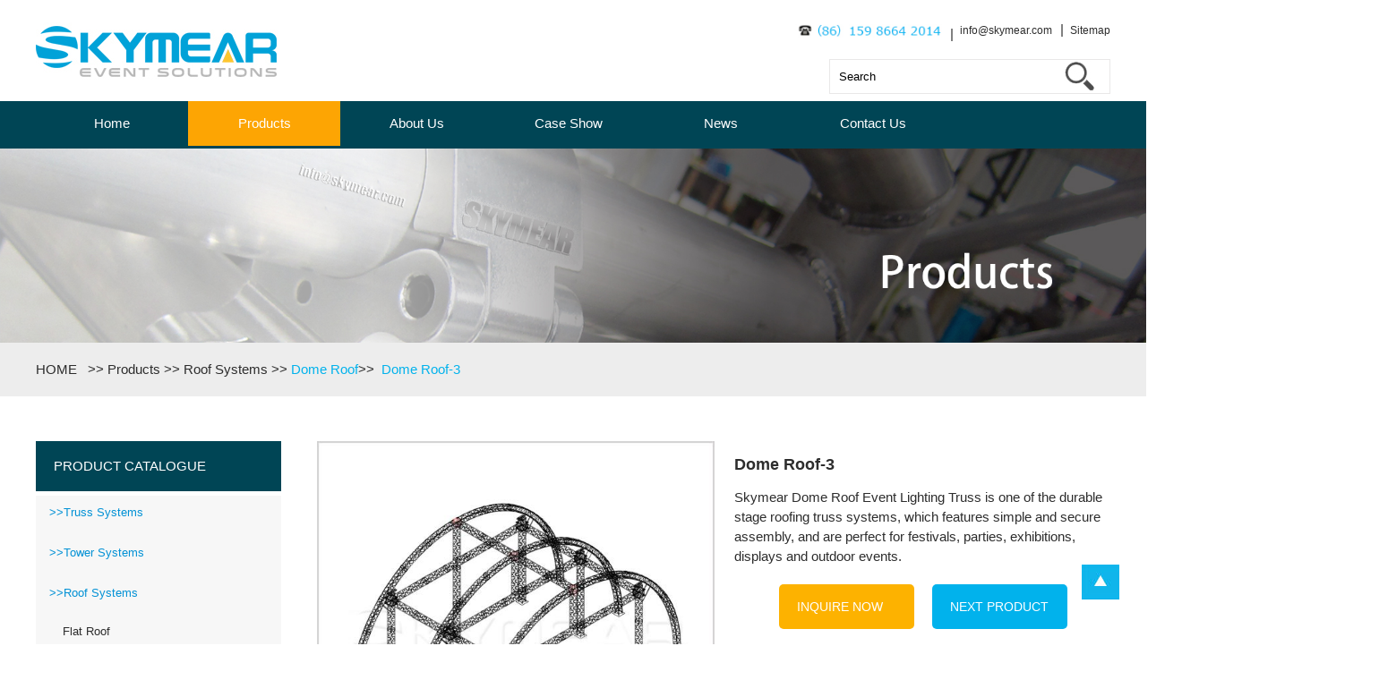

--- FILE ---
content_type: text/html
request_url: https://www.skymear.com/dome-roof/Dome-Roof-3.html
body_size: 99265
content:
<!DOCTYPE html PUBLIC "-//W3C//DTD XHTML 1.0 Transitional//EN" "http://www.w3.org/TR/xhtml1/DTD/xhtml1-transitional.dtd">



<html xmlns="http://www.w3.org/1999/xhtml">



<head>



<meta http-equiv="Content-Type" content="text/html; charset=utf-8" />



<title>Dome Roof Event Lighting Truss for Mega-Concerts | Skymear Stage Truss</title>



<meta name="keywords" content="event lighting truss" />



<meta name="description" content="Skymear Dome Roof Event Lighting Truss can offer the best solutions for mega-concerts, festivals, parties, exhibitions, displays and indoor & outdoor events." />

<meta name="author" content="Skymear Industrial Limited - www.skymear.com"  />



<script type="text/javascript" src="https://www.skymear.com/js/jquery.tools.min.js"></script>



<script type="text/javascript" src="https://www.skymear.com/js/jquery.js"></script>



<script type="text/javascript" src="https://www.skymear.com/js/index.js"></script>



<link href="https://www.skymear.com/favicon.ico" rel="shortcut icon" />



<meta name="viewport" content="width=device-width,initial-scale=1.0, minimum-scale=1.0, maximum-scale=1.0, user-scalable=no"/>



<link rel="stylesheet" media="screen and (min-width:0px) and (max-width:639px)" href="https://www.skymear.com/css/products3320.css" type="text/css" />



<link rel="stylesheet" media="screen and (min-width:640px) and (max-width:999px)" href="https://www.skymear.com/css/products3640.css" type="text/css" />



<link rel="stylesheet" media="screen and (min-width:1000px) and (max-width:4000px)" href="https://www.skymear.com/css/products3.css" type="text/css" />



<!--[if IE 6]>



<link rel="stylesheet" type="text/css" href="https://www.skymear.com/css/index.css">



<![endif]-->



<!--[if lt IE 9]>



          <script src="https://www.skymear.com/cssjs/css3-mediaqueries.js"></script>



  <![endif]-->

<!-- Global site tag (gtag.js) - Google Analytics -->
<script async src="https://www.googletagmanager.com/gtag/js?id=UA-122930111-1"></script>
<script>
  window.dataLayer = window.dataLayer || [];
  function gtag(){dataLayer.push(arguments);}
  gtag('js', new Date());

  gtag('config', 'UA-122930111-1');
</script>
</head>







<body>







<div class="zong">



<div class="header">



 <div class="header_left fl"> <a href="https://www.skymear.com/" title="Skymear Industrial Limited">



    <img alt="Skymear Industrial Limited" title="Skymear Industrial Limited" class="img1 fl" src="https://www.skymear.com/img/1_02.jpg" style="margin-top:25px;"/></a>



      



    </div>







    <div class="header_right fr">



      <ul class="fr">



    <li class="fl li3"><a><img src="https://www.skymear.com/img/indextel.jpg"></a></li>



        <li class="fl li3"><a href="mailto:info@skymear.com">info@skymear.com</a></li>



        <li class="fl"><a href="https://www.skymear.com/sitemap.xml" target="_blank">Sitemap</a></li>



        </ul>



      <div class="clear"></div>



      <form name="productform" action="https://www.skymear.com/search.php" method="post">
  <input class="input1 fr" name="title" id="title" value="Search"  onfocus="setNull(this.id)" onblur="setThing(this.id)" />
  <input type="hidden" value="176" name="catid" />
  <input class="sub" type="submit"  value=" " name="dosubmit" />
</form>



    </div>



    <div class="clear"></div>



  </div>



</div>







<div class="zong">



 <div class="zongknav">



  <div class="zongk">



    <ul class="sf-menu fz14">



<li class="fl"><a href="https://www.skymear.com/" class="yijilwi ">Home</a></li>


      <li class="fl "><a href="https://www.skymear.com/products/" class="yijilwi yijilwi1 yijilwi2">Products</a>



        <div class="navpro">







 
























































































































































































































<div class="navprobg fl" >







<a href="https://www.skymear.com/truss-systems/" title="Truss Systems">







 <img alt="Truss Systems" title="Truss Systems" src="https://www.skymear.com/uploadfile/2018/0830/20180830040817847.jpg" class="img1 fl" />







 <p class="fl">Truss Systems</p>





<div class="clear"></div>

</a>
















<ul class="erji">










































































































































































<li ><a href="https://www.skymear.com/spigot-truss/" title="Spigot Truss">Spigot Truss</a></li>

















<li ><a href="https://www.skymear.com/fork-truss/" title="Fork&Thomas Truss">Fork&Thomas Truss</a></li>

















<li ><a href="https://www.skymear.com/bolt-tube-truss/" title="Bolt Tube Truss">Bolt Tube Truss</a></li>

















<li ><a href="https://www.skymear.com/ultra-lite-box-truss/" title="Ultra Lite Box Truss">Ultra Lite Box Truss</a></li>

















<li ><a href="https://www.skymear.com/box-truss-plated/" title="Box Truss Plated">Box Truss Plated</a></li>

















<li ><a href="https://www.skymear.com/ladder-truss/" title="Ladder Truss">Ladder Truss</a></li>

















<li ><a href="https://www.skymear.com/triangle-truss/" title="Triangle Truss">Triangle Truss</a></li>

















<li ><a href="https://www.skymear.com/circular-truss/" title="Circular Truss">Circular Truss</a></li>

















<li ><a href="https://www.skymear.com/black-hanging-truss/" title="Black&Hanging Truss">Black&Hanging Truss</a></li>

















<li ><a href="https://www.skymear.com/hoists-tower-sections/" title="Hoists and Tower Sections">Hoists and Tower Sections</a></li>

















<li ><a href="https://www.skymear.com/clamps/" title="Clamps">Clamps</a></li>

















<li ><a href="https://www.skymear.com/accessories/" title="Accessories">Accessories</a></li>






















</ul>














</div>

















<div class="navprobg fl" >







<a href="https://www.skymear.com/tower-systems/" title="Tower Systems">







 <img alt="Tower Systems" title="Tower Systems" src="https://www.skymear.com/uploadfile/2018/0830/20180830040838300.jpg" class="img1 fl" />







 <p class="fl">Tower Systems</p>





<div class="clear"></div>

</a>
















<ul class="erji">



































































































































<li ><a href="https://www.skymear.com/rigging-tower/" title="Rigging Tower">Rigging Tower</a></li>

















<li ><a href="https://www.skymear.com/pa-tower/" title="PA Tower">PA Tower</a></li>

















<li ><a href="https://www.skymear.com/led-frames/" title="LED Frames">LED Frames</a></li>
























































































</ul>














</div>

















<div class="navprobg fl" >







<a href="https://www.skymear.com/roof-systems/" title="Roof Systems">







 <img alt="Roof Systems" title="Roof Systems" src="https://www.skymear.com/uploadfile/2018/0830/20180830040857695.jpg" class="img1 fl" />







 <p class="fl">Roof Systems</p>





<div class="clear"></div>

</a>
















<ul class="erji">












































































































































<li ><a href="https://www.skymear.com/flat-roof/" title="Flat Roof">Flat Roof</a></li>

















<li ><a href="https://www.skymear.com/pitched-roof/" title="Pitched Roof">Pitched Roof</a></li>

















<li ><a href="https://www.skymear.com/arched-roof/" title="Arched Roof">Arched Roof</a></li>

















<li ><a href="https://www.skymear.com/dome-roof/" title="Dome Roof">Dome Roof</a></li>












































































</ul>














</div>

















<div class="navprobg fl" >







<a href="https://www.skymear.com/exhibits-displays/" title="Exhibits and Displays">







 <img alt="Exhibits and Displays" title="Exhibits and Displays" src="https://www.skymear.com/uploadfile/2018/0830/20180830040917170.jpg" class="img1 fl" />







 <p class="fl">Exhibits and Displays</p>





<div class="clear"></div>

</a>
















<ul class="erji">
























































































































































<li ><a href="https://www.skymear.com/glow-totems/" title="Glow Totems">Glow Totems</a></li>

















<li ><a href="https://www.skymear.com/equinox-truss-booth/" title="Equinox Truss Booth">Equinox Truss Booth</a></li>

















<li ><a href="https://www.skymear.com/goal-posts/" title="Goal Posts">Goal Posts</a></li>

















<li ><a href="https://www.skymear.com/exhibit-display-truss/" title="Exhibit & Display Truss">Exhibit & Display Truss</a></li>

















<li ><a href="https://www.skymear.com/start-finish-line/" title="Start/Finish Line">Start/Finish Line</a></li>

















<li ><a href="https://www.skymear.com/trade-show-booth-truss/" title="Trade Show Booth Truss">Trade Show Booth Truss</a></li>


























































</ul>














</div>

















<div class="navprobg fl" >







<a href="https://www.skymear.com/staging-systems/" title="Staging Systems">







 <img alt="Staging Systems" title="Staging Systems" src="https://www.skymear.com/uploadfile/2018/0830/20180830040939288.jpg" class="img1 fl" />







 <p class="fl">Staging Systems</p>





<div class="clear"></div>

</a>
















<ul class="erji">























<li ><a href="https://www.skymear.com/portable-stage/" title="iStage">iStage</a></li>

















<li ><a href="https://www.skymear.com/modular-stage/" title="D-Stage">D-Stage</a></li>

















<li ><a href="https://www.skymear.com/modular-flex-stage/" title="Flex Stage">Flex Stage</a></li>

















<li ><a href="https://www.skymear.com/modular-assembly-stage/" title="Assembly Stage">Assembly Stage</a></li>

















<li ><a href="https://www.skymear.com/mobile-folding-ftage/" title="Mobile Folding Stage">Mobile Folding Stage</a></li>

















<li ><a href="https://www.skymear.com/X-riser-folding-stage/" title="X-riser Folding Stage">X-riser Folding Stage</a></li>

















<li ><a href="https://www.skymear.com/choral-riser/" title="Choral Riser">Choral Riser</a></li>

















<li ><a href="https://www.skymear.com/seated-riser/" title="Seated Riser">Seated Riser</a></li>



















































































<li ><a href="https://www.skymear.com/dance-floor/" title="Dance Floor">Dance Floor</a></li>
















































































































</ul>














</div>
























<div class="navprobg fl" >







<a href="https://www.skymear.com/barrier/" title="Barriers">







 <img alt="Barriers" title="Barriers" src="https://www.skymear.com/uploadfile/2018/0830/20180830041000387.jpg" class="img1 fl" />







 <p class="fl">Barriers</p>





<div class="clear"></div>

</a>
















<ul class="erji">





















































<li ><a href="https://www.skymear.com/crowd-barrier/" title="Crowd Barrier">Crowd Barrier</a></li>

















<li ><a href="https://www.skymear.com/tensa-barrier/" title="Tensa Barrier">Tensa Barrier</a></li>

















<li ><a href="https://www.skymear.com/steel-barricade/" title="Steel Barricade">Steel Barricade</a></li>

















<li ><a href="https://www.skymear.com/temporary-fencing-panel/" title="Temporary Fencing Panel">Temporary Fencing Panel</a></li>



































































































































































</ul>














</div>

















<div class="navprobg fl" >







<a href="https://www.skymear.com/cable-protectors/" title="Cable Protectors">







 <img alt="Cable Protectors" title="Cable Protectors" src="https://www.skymear.com/uploadfile/2018/0830/20180830041024161.jpg" class="img1 fl" />







 <p class="fl">Cable Protectors</p>





<div class="clear"></div>

</a>
















<ul class="erji">

































































<li ><a href="https://www.skymear.com/1-channels/" title="1-channel">1-channel</a></li>

















<li ><a href="https://www.skymear.com/2-channels/" title="2-channel">2-channel</a></li>

















<li ><a href="https://www.skymear.com/3-channel/" title="3-channel">3-channel</a></li>

















<li ><a href="https://www.skymear.com/4-channel/" title="4-channel">4-channel</a></li>

















<li ><a href="https://www.skymear.com/5-channel/" title="5-channel">5-channel</a></li>

















<li ><a href="https://www.skymear.com/ada-cable-protectors/" title="ADA Cable Protectors">ADA Cable Protectors</a></li>

















































































































































</ul>














</div>

















<div class="navprobg fl" >







<a href="https://www.skymear.com/pipe-and-drape/" title="Pipe and Drape">







 <img alt="Pipe and Drape" title="Pipe and Drape" src="https://www.skymear.com/uploadfile/2018/0718/20180718044841543.jpg" class="img1 fl" />







 <p class="fl">Pipe and Drape</p>





<div class="clear"></div>

</a>
















<ul class="erji">















































<li ><a href="https://www.skymear.com/pipe-andd-rape-1/" title="Pipe and Drape 1.0">Pipe and Drape 1.0</a></li>

















<li ><a href="https://www.skymear.com/pipe-andd-rape-2/" title="Pipe and Drape 2.0">Pipe and Drape 2.0</a></li>










































































































































































<li ><a href="https://www.skymear.com/products/pipe-and-drape/drape-fabric/" title="Drape Fabric">Drape Fabric</a></li>

















<li ><a href="https://www.skymear.com/products/pipe-and-drape/case-show/" title="Case Show">Case Show</a></li>
















</ul>














</div>

















<div class="navprobg fl" >







<a href="https://www.skymear.com/crank-stand/" title="Crank Stand">







 <img alt="Crank Stand" title="Crank Stand" src="https://www.skymear.com/uploadfile/2018/0830/20180830041100104.jpg" class="img1 fl" />







 <p class="fl">Crank Stand</p>





<div class="clear"></div>

</a>
















<ul class="erji">



















































































<li ><a href="https://www.skymear.com/light-duty/" title="Light Duty">Light Duty</a></li>

















<li ><a href="https://www.skymear.com/medium-duty/" title="Medium Duty">Medium Duty</a></li>

















<li ><a href="https://www.skymear.com/heavy-duty/" title="Heavy Duty">Heavy Duty</a></li>








































































































































</ul>














</div>

















<div class="navprobg fl" >







<a href="https://www.skymear.com/truss-furniture/" title="Truss Furniture">







 <img alt="Truss Furniture" title="Truss Furniture" src="https://www.skymear.com/uploadfile/2018/0830/20180830041043586.jpg" class="img1 fl" />







 <p class="fl">Truss Furniture</p>





<div class="clear"></div>

</a>
















<ul class="erji">




























































































<li ><a href="https://www.skymear.com/bar-furniture/" title="Bar Furniture">Bar Furniture</a></li>

















<li ><a href="https://www.skymear.com/truss-podium-lecterns/" title="Truss Podium Lecterns">Truss Podium Lecterns</a></li>



































































































































<li ><a href="https://www.skymear.com/roll-up-ramps/" title="Roll Up Ramps">Roll Up Ramps</a></li>













</ul>














</div>





















































































































































































































<div class="clear"></div>







 </div>



 </li>



      <li class="fl "><a href="https://www.skymear.com/about-us/" class="yijilwi yijilwi1 ">About Us</a>


 </li>



      <li class="fl "><a href="https://www.skymear.com/case-show/" class="yijilwi yijilwi1 ">Case Show</a>


 </li>



      <li class="fl "><a href="https://www.skymear.com/news/" class="yijilwi yijilwi1 ">News</a>


 </li>



      <li class="fl "><a href="https://www.skymear.com/guestbook/" class="yijilwi yijilwi1 ">Contact Us</a>


 </li>





































































    </ul>



  </div>



  <div class="clear"></div>



</div>



</div>
<h1 style="display:none">stage truss</h1>

<div class="zong">

<div class="home_about">

 <img class="img1" alt="products" title="products" src="https://www.skymear.com/img/product1_02.jpg" />

 <div class="about zongk">

  <p><a href="https://www.skymear.com/">HOME&nbsp;&nbsp;</a> &gt;&gt; <span><a href="https://www.skymear.com/products/">Products</a></span> &gt;&gt; <span><a href="https://www.skymear.com/roof-systems/">Roof Systems</a></span> &gt;&gt; <span><a href="https://www.skymear.com/dome-roof/" class="zhong">Dome Roof</a></span>&gt;&gt;&nbsp;&nbsp;<span><a  class="zhong">Dome Roof-3</a></span></p>

 </div>

</div>

</div>



<div class="zong">

 <div class="box zongk">

   <div class="left fl">
    <div class="lefttop">
      <div class="lefttitle"><a href="https://www.skymear.com/products/">PRODUCT CATALOGUE</a></div>
    </div>
    
    
    <div class="syfenlei" id="firstpane">
    
    
                                     <div   class="subNav">
        <div  class="sydafenlei" > <a href="https://www.skymear.com/truss-systems/" title="Truss Systems">>>Truss Systems</a></div>
        </div>
                
        <ul class="navContent dalie_xiaol" >
                <li><a href="https://www.skymear.com/spigot-truss/" title="Spigot Truss">Spigot Truss</a>
        </li>
                <li><a href="https://www.skymear.com/fork-truss/" title="Fork&Thomas Truss">Fork&Thomas Truss</a>
        </li>
                <li><a href="https://www.skymear.com/bolt-tube-truss/" title="Bolt Tube Truss">Bolt Tube Truss</a>
        </li>
                <li><a href="https://www.skymear.com/ultra-lite-box-truss/" title="Ultra Lite Box Truss">Ultra Lite Box Truss</a>
        </li>
                <li><a href="https://www.skymear.com/box-truss-plated/" title="Box Truss Plated">Box Truss Plated</a>
        </li>
                <li><a href="https://www.skymear.com/ladder-truss/" title="Ladder Truss">Ladder Truss</a>
        </li>
                <li><a href="https://www.skymear.com/triangle-truss/" title="Triangle Truss">Triangle Truss</a>
        </li>
                <li><a href="https://www.skymear.com/circular-truss/" title="Circular Truss">Circular Truss</a>
        </li>
                <li><a href="https://www.skymear.com/black-hanging-truss/" title="Black&Hanging Truss">Black&Hanging Truss</a>
        </li>
                <li><a href="https://www.skymear.com/hoists-tower-sections/" title="Hoists and Tower Sections">Hoists and Tower Sections</a>
        </li>
                <li><a href="https://www.skymear.com/clamps/" title="Clamps">Clamps</a>
        </li>
                <li><a href="https://www.skymear.com/accessories/" title="Accessories">Accessories</a>
        </li>
                </ul>
                                        <div   class="subNav">
        <div  class="sydafenlei" > <a href="https://www.skymear.com/tower-systems/" title="Tower Systems">>>Tower Systems</a></div>
        </div>
                
        <ul class="navContent dalie_xiaol" >
                <li><a href="https://www.skymear.com/rigging-tower/" title="Rigging Tower">Rigging Tower</a>
        </li>
                <li><a href="https://www.skymear.com/pa-tower/" title="PA Tower">PA Tower</a>
        </li>
                <li><a href="https://www.skymear.com/led-frames/" title="LED Frames">LED Frames</a>
        </li>
                </ul>
                                        <div  class="subNav currentDd currentDt"  >
        <div  class="sydafenlei" > <a href="https://www.skymear.com/roof-systems/" title="Roof Systems">>>Roof Systems</a></div>
        </div>
                
        <ul class="navContent dalie_xiaol"  style="display:block;">
                <li><a href="https://www.skymear.com/flat-roof/" title="Flat Roof">Flat Roof</a>
        </li>
                <li><a href="https://www.skymear.com/pitched-roof/" title="Pitched Roof">Pitched Roof</a>
        </li>
                <li><a href="https://www.skymear.com/arched-roof/" title="Arched Roof">Arched Roof</a>
        </li>
                <li><a href="https://www.skymear.com/dome-roof/" title="Dome Roof">Dome Roof</a>
        </li>
                </ul>
                                        <div   class="subNav">
        <div  class="sydafenlei" > <a href="https://www.skymear.com/exhibits-displays/" title="Exhibits and Displays">>>Exhibits and Displays</a></div>
        </div>
                
        <ul class="navContent dalie_xiaol" >
                <li><a href="https://www.skymear.com/glow-totems/" title="Glow Totems">Glow Totems</a>
        </li>
                <li><a href="https://www.skymear.com/equinox-truss-booth/" title="Equinox Truss Booth">Equinox Truss Booth</a>
        </li>
                <li><a href="https://www.skymear.com/goal-posts/" title="Goal Posts">Goal Posts</a>
        </li>
                <li><a href="https://www.skymear.com/exhibit-display-truss/" title="Exhibit & Display Truss">Exhibit & Display Truss</a>
        </li>
                <li><a href="https://www.skymear.com/start-finish-line/" title="Start/Finish Line">Start/Finish Line</a>
        </li>
                <li><a href="https://www.skymear.com/trade-show-booth-truss/" title="Trade Show Booth Truss">Trade Show Booth Truss</a>
        </li>
                </ul>
                                        <div   class="subNav">
        <div  class="sydafenlei" > <a href="https://www.skymear.com/staging-systems/" title="Staging Systems">>>Staging Systems</a></div>
        </div>
                
        <ul class="navContent dalie_xiaol" >
                <li><a href="https://www.skymear.com/portable-stage/" title="iStage">iStage</a>
        </li>
                <li><a href="https://www.skymear.com/modular-stage/" title="D-Stage">D-Stage</a>
        </li>
                <li><a href="https://www.skymear.com/modular-flex-stage/" title="Flex Stage">Flex Stage</a>
        </li>
                <li><a href="https://www.skymear.com/modular-assembly-stage/" title="Assembly Stage">Assembly Stage</a>
        </li>
                <li><a href="https://www.skymear.com/mobile-folding-ftage/" title="Mobile Folding Stage">Mobile Folding Stage</a>
        </li>
                <li><a href="https://www.skymear.com/X-riser-folding-stage/" title="X-riser Folding Stage">X-riser Folding Stage</a>
        </li>
                <li><a href="https://www.skymear.com/choral-riser/" title="Choral Riser">Choral Riser</a>
        </li>
                <li><a href="https://www.skymear.com/seated-riser/" title="Seated Riser">Seated Riser</a>
        </li>
                <li><a href="https://www.skymear.com/dance-floor/" title="Dance Floor">Dance Floor</a>
        </li>
                </ul>
                                        <div   class="subNav">
        <div  class="sydafenlei" > <a href="https://www.skymear.com/barrier/" title="Barriers">>>Barriers</a></div>
        </div>
                
        <ul class="navContent dalie_xiaol" >
                <li><a href="https://www.skymear.com/crowd-barrier/" title="Crowd Barrier">Crowd Barrier</a>
        </li>
                <li><a href="https://www.skymear.com/tensa-barrier/" title="Tensa Barrier">Tensa Barrier</a>
        </li>
                <li><a href="https://www.skymear.com/steel-barricade/" title="Steel Barricade">Steel Barricade</a>
        </li>
                <li><a href="https://www.skymear.com/temporary-fencing-panel/" title="Temporary Fencing Panel">Temporary Fencing Panel</a>
        </li>
                </ul>
                                        <div   class="subNav">
        <div  class="sydafenlei" > <a href="https://www.skymear.com/cable-protectors/" title="Cable Protectors">>>Cable Protectors</a></div>
        </div>
                
        <ul class="navContent dalie_xiaol" >
                <li><a href="https://www.skymear.com/1-channels/" title="1-channel">1-channel</a>
        </li>
                <li><a href="https://www.skymear.com/2-channels/" title="2-channel">2-channel</a>
        </li>
                <li><a href="https://www.skymear.com/3-channel/" title="3-channel">3-channel</a>
        </li>
                <li><a href="https://www.skymear.com/4-channel/" title="4-channel">4-channel</a>
        </li>
                <li><a href="https://www.skymear.com/5-channel/" title="5-channel">5-channel</a>
        </li>
                <li><a href="https://www.skymear.com/ada-cable-protectors/" title="ADA Cable Protectors">ADA Cable Protectors</a>
        </li>
                </ul>
                                        <div   class="subNav">
        <div  class="sydafenlei" > <a href="https://www.skymear.com/pipe-and-drape/" title="Pipe and Drape">>>Pipe and Drape</a></div>
        </div>
                
        <ul class="navContent dalie_xiaol" >
                <li><a href="https://www.skymear.com/pipe-andd-rape-1/" title="Pipe and Drape 1.0">Pipe and Drape 1.0</a>
        </li>
                <li><a href="https://www.skymear.com/pipe-andd-rape-2/" title="Pipe and Drape 2.0">Pipe and Drape 2.0</a>
        </li>
                <li><a href="https://www.skymear.com/products/pipe-and-drape/drape-fabric/" title="Drape Fabric">Drape Fabric</a>
        </li>
                <li><a href="https://www.skymear.com/products/pipe-and-drape/case-show/" title="Case Show">Case Show</a>
        </li>
                </ul>
                                        <div   class="subNav">
        <div  class="sydafenlei" > <a href="https://www.skymear.com/crank-stand/" title="Crank Stand">>>Crank Stand</a></div>
        </div>
                
        <ul class="navContent dalie_xiaol" >
                <li><a href="https://www.skymear.com/light-duty/" title="Light Duty">Light Duty</a>
        </li>
                <li><a href="https://www.skymear.com/medium-duty/" title="Medium Duty">Medium Duty</a>
        </li>
                <li><a href="https://www.skymear.com/heavy-duty/" title="Heavy Duty">Heavy Duty</a>
        </li>
                </ul>
                                        <div   class="subNav">
        <div  class="sydafenlei" > <a href="https://www.skymear.com/truss-furniture/" title="Truss Furniture">>>Truss Furniture</a></div>
        </div>
                
        <ul class="navContent dalie_xiaol" >
                <li><a href="https://www.skymear.com/bar-furniture/" title="Bar Furniture">Bar Furniture</a>
        </li>
                <li><a href="https://www.skymear.com/truss-podium-lecterns/" title="Truss Podium Lecterns">Truss Podium Lecterns</a>
        </li>
                <li><a href="https://www.skymear.com/roll-up-ramps/" title="Roll Up Ramps">Roll Up Ramps</a>
        </li>
                </ul>
                
        </div>


</div>
 

  <div class="right fr">

       <div class="xq">

       
        <img class="xqtupian fl" alt="Dome Roof-3" title="Dome Roof-3" src="https://www.skymear.com/uploadfile/2022/0527/20220527063200692.jpg" />

        <div class="xqms fr">

                <h1 style="display:none">stage truss</h1>

        	<h2>Dome Roof-3</h2>

            <p class="ms">Skymear Dome Roof Event Lighting Truss is one of the durable stage roofing truss systems, which features simple and secure assembly, and are perfect for festivals, parties, exhibitions, displays and outdoor events.</p>

            <p class="p3 fl"><a href="https://www.skymear.com/guestbook/index.php?id=789">INQUIRE NOW</a></p>

            
            <p class="p4 fl">

                 
                 <a href="https://www.skymear.com/dome-roof/Dome-Roof-2.html">NEXT PRODUCT</a>
            </p>

            <div class="clear"></div> 

        </div>

        <div class="clear"></div> 

       </div>

       <div class="botto fr">

        <div class="p1"><span>PRODUCT DESCRIPTION</span></div>

        <div class="phr"></div>

        <p class="p2">

         <p style="white-space: normal;"><span style="font-size: 16px;">Skymear Dome Roof Event Lighting Truss is tower-based aluminum stage truss structures, which have superior performance,durability and tongue connection and are ideal solutions for mega-concerts,festivals,parties and other outdoor big events.This event lighting truss systems features compact construction, optimum strength, high-tech appearance and outstanding weight loading capacities. The curved event truss system gives it a dynamic look while contributing to efficient water drainage from the canopy. All our stage trusses are manufactured in different sizes, length and shapes from high-grade and lightweight aluminum, which are easy for transportation and setup, and are all according to European standard EN13814 and welding EN1090 and certificated by CE,TUV and SGS certifications.</span></p><p style="white-space: normal;"><br/></p><p style="white-space: normal;"><span style="font-size: 16px;">All our aluminum event lighting truss roofs are made in China. We can do OEM for your customized service and provide our factory price directly to you.</span></p><p style="white-space: normal;"><br/></p><p style="white-space: normal;"><br/></p><p style="white-space: normal;"><span style="font-size: 18px;"><strong>Specification:&nbsp;</strong></span><br/></p><p style="white-space: normal;"><br/></p><table><tbody><tr class="firstRow"><td valign="top" colspan="1" rowspan="1" width="242" style="word-break: break-all;"><span style="font-size: 14px;">Product name</span></td><td valign="top" colspan="1" rowspan="1" width="6" style="word-break: break-all;"><span style="font-size: 14px;">:</span></td><td valign="top" colspan="1" rowspan="1" width="360" style="word-break: break-all;"><span style="font-size: 14px;">Aluminum truss dome roof 03</span></td></tr><tr><td width="242" valign="top" style="word-break: break-all;"><span style="font-size: 14px;">Model No.&nbsp;<br/></span></td><td valign="top" colspan="1" rowspan="1" width="6" style="word-break: break-all;"><span style="font-size: 14px;">:</span></td><td width="360" valign="top" style="word-break: break-all;"><span style="font-size: 14px;">Arched-Roof-3</span></td></tr><tr><td valign="top" colspan="1" rowspan="1" style="word-break: break-all;"><span style="font-size: 14px;">Roof size</span></td><td valign="top" colspan="1" rowspan="1" style="word-break: break-all;"><span style="font-size: 14px;">:</span></td><td valign="top" colspan="1" rowspan="1" style="word-break: break-all;"><span style="font-size: 14px;">20m*10m*10m</span></td></tr><tr><td valign="top" colspan="1" rowspan="1" width="242" style="word-break: break-all;"><span style="font-size: 14px;">Material</span></td><td valign="top" colspan="1" rowspan="1" width="6" style="word-break: break-all;"><span style="font-size: 14px;">:</span></td><td valign="top" colspan="1" rowspan="1" width="360" style="word-break: break-all;"><span style="font-size: 14px;">Aluminum alloy 6061-T6/6082-T6</span></td></tr><tr><td width="242" valign="top" style="word-break: break-all;"><span style="font-size: 14px;">Light-duty truss unit<br/></span></td><td valign="top" colspan="1" rowspan="1" width="6" style="word-break: break-all;"><span style="font-size: 14px;">:</span></td><td width="360" valign="top" style="word-break: break-all;"><span style="font-size: 14px;">100*100mm, 150*150mm, 220*220mm</span></td></tr><tr><td valign="top" colspan="1" rowspan="1" style="word-break: break-all;"><span style="font-size: 14px;">Medium-duty truss unit</span></td><td valign="top" colspan="1" rowspan="1" style="word-break: break-all;"><span style="font-size: 14px;">:</span></td><td valign="top" colspan="1" rowspan="1" style="word-break: break-all;"><span style="font-size: 14px;">300*300mm,400*400mm,450*450mm</span></td></tr><tr><td valign="top" colspan="1" rowspan="1" style="word-break: break-all;"><span style="font-size: 14px;">Heavy-duty truss unit</span></td><td valign="top" colspan="1" rowspan="1" style="word-break: break-all;"><span style="font-size: 14px;">:</span></td><td valign="top" colspan="1" rowspan="1" style="word-break: break-all;"><span style="font-size: 14px;">520*520mm,600*700mm,600*900mm,670*1010mm</span></td></tr><tr><td valign="top" colspan="1" rowspan="1" width="242" style="word-break: break-all;"><span style="font-size: 14px;">Standard shape</span></td><td valign="top" colspan="1" rowspan="1" width="6" style="word-break: break-all;"><span style="font-size: 14px;">:</span></td><td valign="top" colspan="1" rowspan="1" width="360" style="word-break: break-all;"><span style="font-size: 14px;">Ladder truss, Triangle truss, Square/Box truss</span></td></tr><tr><td valign="top" colspan="1" rowspan="1" width="242" style="word-break: break-all;"><span style="font-size: 14px;">Special shape</span></td><td valign="top" colspan="1" rowspan="1" width="6" style="word-break: break-all;"><span style="font-size: 14px;">:</span></td><td valign="top" colspan="1" rowspan="1" width="360" style="word-break: break-all;"><span style="font-size: 14px;">Circle/Circular/Round/Arched/Curved truss, etc</span></td></tr><tr><td valign="top" colspan="1" rowspan="1" style="word-break: break-all;"><span style="font-size: 14px;">Truss unit size</span></td><td valign="top" colspan="1" rowspan="1" style="word-break: break-all;"><span style="font-size: 14px;">:</span></td><td valign="top" colspan="1" rowspan="1" style="word-break: break-all;"><span style="font-size: 14px;">0.5m, 1m, 2m, 3m, 4m<br/></span></td></tr><tr><td width="242" valign="top" style="word-break: break-all;"><span style="font-size: 14px;">Main tube&nbsp;<br/></span></td><td valign="top" colspan="1" rowspan="1" width="6" style="word-break: break-all;"><span style="font-size: 14px;">:</span></td><td width="360" valign="top" style="word-break: break-all;"><span style="font-size: 14px;">50*3 mm</span></td></tr><tr><td width="242" valign="top" style="word-break: break-all;"><span style="font-size: 14px;">Brace tube&nbsp;</span></td><td valign="top" colspan="1" rowspan="1" width="6" style="word-break: break-all;"><span style="font-size: 14px;">:</span></td><td width="360" valign="top" style="word-break: break-all;"><span style="font-size: 14px;">30*2 mm<br/></span></td></tr><tr><td width="240" valign="top" style="word-break: break-all;"><span style="font-size: 14px;">Color</span></td><td valign="top" colspan="1" rowspan="1" width="6" style="word-break: break-all;"><span style="font-size: 14px;">:</span></td><td width="360" valign="top" style="word-break: break-all;"><span style="font-size: 14px;">Silver, black or customized</span></td></tr><tr><td valign="top" colspan="1" rowspan="1" width="242" style="word-break: break-all;"><span style="font-size: 14px;">Color process</span></td><td valign="top" colspan="1" rowspan="1" width="6" style="word-break: break-all;"><span style="font-size: 14px;">:</span></td><td valign="top" colspan="1" rowspan="1" width="360" style="word-break: break-all;"><span style="font-size: 14px;">Powder coating and anodize coating are available</span></td></tr><tr><td valign="top" colspan="1" rowspan="1" width="242" style="word-break: break-all;"><span style="font-size: 14px;">Roof cover</span></td><td valign="top" colspan="1" rowspan="1" width="6" style="word-break: break-all;"><span style="font-size: 14px;">:</span></td><td valign="top" colspan="1" rowspan="1" width="360" style="word-break: break-all;"><span style="font-size: 14px;">PVC roof color and side walls available</span></td></tr><tr><td valign="top" colspan="1" rowspan="1" width="242" style="word-break: break-all;"><span style="font-size: 14px;">Application</span></td><td valign="top" colspan="1" rowspan="1" width="6" style="word-break: break-all;"><span style="font-size: 14px;">:</span></td><td valign="top" colspan="1" rowspan="1" width="360" style="word-break: break-all;"><span style="font-size: 14px;">Stage truss, lighting truss, light truss, event lighting truss system, mega-concerts, festivals, parties, aluminum truss, arched/curved truss system, etc.</span></td></tr><tr><td width="242" valign="top" style="word-break: break-all;"><span style="font-size: 14px;">Connector<br/></span></td><td valign="top" colspan="1" rowspan="1" width="6" style="word-break: break-all;"><span style="font-size: 14px;">:</span></td><td width="360" valign="top" style="word-break: break-all;"><span style="font-size: 14px;">Conical Coupler/Bolted Screws</span></td></tr></tbody></table><p style="white-space: normal;"><br/></p><p style="white-space: normal;"><br/></p><p style="white-space: normal;"><span style="font-size: 18px;"><strong>Features:</strong></span></p><p style="white-space: normal;"><br/></p><p style="white-space: normal;"><span style="font-size: 16px;">1）Feature: Non rust, light weight, strong, easy to set up</span></p><p style="white-space: normal;"><span style="font-size: 16px;">2）Fast connection for quick, simple and secure assembly</span></p><p style="white-space: normal;"><span style="font-size: 16px;">3）Operated with manual chain block or electric chain hoist&nbsp;</span></p><p style="white-space: normal;"><span style="font-size: 16px;">4）Supplied complete with internal wind bracing wires &amp; connection accessories</span></p><p style="white-space: normal;"><span style="font-size: 16px;">5）Integrated tower base / stage components available</span></p><p style="white-space: normal;"><span style="font-size: 16px;">6）PA wing options available on request</span></p><p style="white-space: normal;"><span style="font-size: 16px;">7）Full structural calculation report &amp; build manual available</span></p><p style="white-space: normal;"><span style="font-size: 16px;">8）CE, SGS &amp; TUV certificated</span></p><p style="white-space: normal;"><span style="font-size: 16px;">9）OEM/ODM services</span></p><p style="white-space: normal;"><br/></p><p style="white-space: normal;"><br/></p><p style="white-space: normal;"><span style="font-size: 18px;"><strong>Drawing:</strong></span></p><p style="white-space: normal;"><strong><span style="font-size: 18px;"><img src="/uploadfile/20220527/1653647643484334.jpg" title="03.jpg"/></span></strong></p><p style="white-space: normal;"><span style="font-size: 18px;"><strong>Segments:</strong></span></p><p style="white-space: normal;"><br/></p><p style="white-space: normal;"><span style="font-size: 16px;">Skymear Dome Roof Event Lighting Truss is the tower-based truss structure without rings, which consists of truss sections,top section,sleeve block,basement, and hoists. It features incredible strength,stability and speedy construction,and is the best choice for rental companies.</span></p><p style="white-space: normal;"><br/></p><p style="white-space: normal;"><span style="font-size: 16px;">a) Stage truss sections:</span></p><p style="white-space: normal;"><br/></p><p style="white-space: normal;"><img src="https://www.skymear.com/uploadfile/20220527/1653647099919107.jpg" title="truss.jpg"/></p><p style="white-space: normal;"><br/></p><p style="white-space: normal;"><span style="font-size: 16px;">b) Stage truss accessories</span><br/></p><p style="white-space: normal;"><br/></p><p style="white-space: normal;"><img src="https://www.skymear.com/uploadfile/20220527/1653647117134244.jpg" title="truss2.jpg"/></p><p style="white-space: normal;"><br/></p><p style="white-space: normal;"><span style="font-size: 16px;">Skymear Dome Roof Event Lighting Truss is&nbsp;the most professional choice for mega-concerts,festivals,party and other outdoor events.</span></p><p><br/></p>
         </p>

       </div>

  </div>

 </div>



<div class="clear"></div>

<div class="bottom1">



    <div class="bottom"> <a href="javascript:scroll(0,0)"><img class="mao" src="https://www.skymear.com/img/mao_03.jpg" /></a>



      <div class="left fl">



        <p class="p1"><a href="https://www.skymear.com/products/">PRODUCTS</a></p>



        <ul>

                                      
          <li class="li1"><a href="https://www.skymear.com/truss-systems/">Truss Systems</a></li>


                           
          <li class="li1"><a href="https://www.skymear.com/tower-systems/">Tower Systems</a></li>


                           
          <li class="li1"><a href="https://www.skymear.com/roof-systems/">Roof Systems</a></li>


                           
          <li class="li1"><a href="https://www.skymear.com/exhibits-displays/">Exhibits and Displays</a></li>


                           
          <li class="li1"><a href="https://www.skymear.com/staging-systems/">Staging Systems</a></li>


                           
          <li class="li1"><a href="https://www.skymear.com/barrier/">Barriers</a></li>


                           
          <li class="li1"><a href="https://www.skymear.com/cable-protectors/">Cable Protectors</a></li>


                           
          <li class="li1"><a href="https://www.skymear.com/pipe-and-drape/">Pipe and Drape</a></li>


                           
          <li class="li1"><a href="https://www.skymear.com/crank-stand/">Crank Stand</a></li>


                           
          <li class="li1"><a href="https://www.skymear.com/truss-furniture/">Truss Furniture</a></li>


          

        </ul>



      </div>



      <img class="img fl" src="https://www.skymear.com/img/bottomx2_03.jpg" />



      <div class="center1 fl">



        <p class="p1"><a href="https://www.skymear.com/">HOME</a></p>



        <ul class="ul2">



        


        


          <li class="li1"><a href="https://www.skymear.com/products/">Products</a></li>



          


        


          <li class="li1"><a href="https://www.skymear.com/about-us/">About Us</a></li>



          


        


          <li class="li1"><a href="https://www.skymear.com/case-show/">Case Show</a></li>



          


        


          <li class="li1"><a href="https://www.skymear.com/news/">News</a></li>



          


        


          <li class="li1"><a href="https://www.skymear.com/guestbook/">Contact Us</a></li>



          


        


        


        


        


        


        


        


        


        


        


        


        


        


        


        


        


        


        


        


        


        


        


        


        


        


        


        


        


        


        


        


        


        


        


        


        


        


        


        


        


        


        


        


        


        


        


        


        


        


        


        


        


        


        


        


        


        


        


        


        


        


        


        


        


        </ul>



      </div>



      <img class="img fl" src="https://www.skymear.com/img/bottomx2_03.jpg" />



      <div class="center2 fl">



        <p class="p1"><a href="https://www.skymear.com/guestbook/">CONTACT US</a></p>



        <ul class="ul2">



          



          <li class="li3">Tel/WhatsAPP: +86 159 8664 2014 </li>



        <!--  <li class="li4">Fax: +86 400 188 9030 </li>  -->



          <li class="li5">E-mail:<a href="mailto:info@skymear.com"> info@skymear.com</a></li>

<li class="li4" style="line-height:24px;">Add: ROOM 1005,10/F,HO KING COMMERCIAL </br>

            CENTER, 2-16 FA YUEN STREET,MONGKOK,KL HK </li>

        </ul>



      </div>



      <img class="img fl" src="https://www.skymear.com/img/bottomx2_03.jpg" />



      <div class="right fr">



        <p class="p2">FOLLOW US



        <a href="https://www.facebook.com/SkymearIndustrial" target="_blank" rel="nofollow"><img class="img0" src="https://www.skymear.com/img/bottom3_03.jpg" /></a>



        <a href="https://twitter.com/Skymear" target="_blank" rel="nofollow"><img class="img1"  src="https://www.skymear.com/img/bottom4_03.jpg" /></a>



        <a href="https://plus.google.com/u/0/114638675643991330234" target="_blank" rel="nofollow"><img class="img1"  src="https://www.skymear.com/img/bottom5_03.jpg" /></a>



        </p>



        <ul class="ul2">



          <li class="li6">Copyrights ©Skymear Stage Truss</li>



          <li class="li6">All Rights Reserved</li>



          



          <li class="li6 li7"><a href="" target="_blank" rel="nofollow">Find Us</a></li>

<script type="text/javascript">var cnzz_protocol = (("https:" == document.location.protocol) ? "https://" : "http://");document.write(unescape("%3Cspan id='cnzz_stat_icon_1276221916'%3E%3C/span%3E%3Cscript src='" + cnzz_protocol + "s23.cnzz.com/z_stat.php%3Fid%3D1276221916%26show%3Dpic' type='text/javascript'%3E%3C/script%3E"));</script>

<!-- Load Facebook SDK for JavaScript -->
<div id="fb-root"></div>
<script>(function(d, s, id) {
  var js, fjs = d.getElementsByTagName(s)[0];
  if (d.getElementById(id)) return;
  js = d.createElement(s); js.id = id;
  js.src = 'https://connect.facebook.net/en_US/sdk/xfbml.customerchat.js#xfbml=1&version=v2.12&autoLogAppEvents=1';
  fjs.parentNode.insertBefore(js, fjs);
}(document, 'script', 'facebook-jssdk'));</script>

<!-- Your customer chat code -->
<div class="fb-customerchat"
  attribution=setup_tool
  page_id="1993298624058959"
  logged_in_greeting="Hi! How can we help you? "
  logged_out_greeting="Hi! How can we help you? ">
</div>
        </ul>



      </div>



    </div>



  </div>



 







    <!--  <div class="fax_bt" id="kefu" >



 <ul>



      <li><a  style=" color:#fff;"><img src="https://www.skymear.com/img/kefu.jpg" />



        <p class="p1" style="width:140px; height:40px; line-height:40px; background:#01b2ec; font-size:14px;">WeChat</p>



        </a>



        <input src="https://www.skymear.com/img/close.png" onclick="kefu.style.display='none';" class="guanbi" type="image">



        </li>



    </ul> 



  </div>  -->

<div class="link" style="background: #e1dede;
    height: 53px;">
<!--<p>Links:
</p>-->
</div>

</div>
</div>

<div class="zongk64">
  <div class="header">
  <a href="https://www.skymear.com/" title="Skymear Stage Truss"><img class="fl" src="https://www.skymear.com/img/1_02.jpg" title="Skymear Stage Truss" alt="Skymear Stage Truss" /></a>
    <form name="productform" action="https://www.skymear.com/search.php" method="post">
  <input class="input fr" name="title" id="title1" value="Search"  onfocus="setNull(this.id)" onblur="setThing(this.id)" />
  <input type="hidden" value="176" name="catid" />
  <input class="sub" type="submit"  value=" " name="dosubmit" />
</form>
    <div class="clear"></div>
  </div>
</div>
<div class="zongk64">
  <div class="dh1">
    <div class="dh">
      <ul class="fl">
        <li><a href="https://www.skymear.com/">Home</a></li>
                             <li   class="li1" ><a href="https://www.skymear.com/products/">Products</a></li>
                              <li ><a href="https://www.skymear.com/about-us/">About Us</a></li>
                              <li ><a href="https://www.skymear.com/case-show/">Case Show</a></li>
                              <li ><a href="https://www.skymear.com/news/">News</a></li>
                              <li ><a href="https://www.skymear.com/guestbook/">Contact Us</a></li>
                                                                                                                                                                                                                                                                                                                                                                                                                                                                                                                                                                                                                                                                                </ul>
      <div class="clear"></div>
    </div>
    <a href="https://www.skymear.com/"><img alt="" title="" class="img1" src="https://www.skymear.com/img/product1_02.jpg" /></a> </div>
</div>
 <div class="mianbaoxie">

    <div class="zongk640">   

    	<p class="mb"><a href="https://www.skymear.com/">HOME&nbsp;&nbsp;</a> &gt;&gt; <span><a href="https://www.skymear.com/products/">Products</a></span> &gt;&gt; <span><a href="https://www.skymear.com/roof-systems/">Roof Systems</a></span> &gt;&gt; <span><a href="https://www.skymear.com/dome-roof/" class="zhong">Dome Roof</a></span></p>

    </div>

</div>

<div class="zong640">

<div class="box zongk640">

<div class="left fl">
    <div class="lefttop">
      <div class="lefttitle"><a href="https://www.skymear.com/products/">PRODUCT CATALOGUE</a></div>
    </div>
    
    
    <div class="syfenlei" id="firstpane">
    
    
                                     <div   class="subNav">
        <div  class="sydafenlei" > <a href="https://www.skymear.com/truss-systems/" title="Truss Systems">>>Truss Systems</a></div>
        </div>
                
        <ul class="navContent dalie_xiaol" >
                <li><a href="https://www.skymear.com/spigot-truss/" title="Spigot Truss">Spigot Truss</a>
        </li>
                <li><a href="https://www.skymear.com/fork-truss/" title="Fork&Thomas Truss">Fork&Thomas Truss</a>
        </li>
                <li><a href="https://www.skymear.com/bolt-tube-truss/" title="Bolt Tube Truss">Bolt Tube Truss</a>
        </li>
                <li><a href="https://www.skymear.com/ultra-lite-box-truss/" title="Ultra Lite Box Truss">Ultra Lite Box Truss</a>
        </li>
                <li><a href="https://www.skymear.com/box-truss-plated/" title="Box Truss Plated">Box Truss Plated</a>
        </li>
                <li><a href="https://www.skymear.com/ladder-truss/" title="Ladder Truss">Ladder Truss</a>
        </li>
                <li><a href="https://www.skymear.com/triangle-truss/" title="Triangle Truss">Triangle Truss</a>
        </li>
                <li><a href="https://www.skymear.com/circular-truss/" title="Circular Truss">Circular Truss</a>
        </li>
                <li><a href="https://www.skymear.com/black-hanging-truss/" title="Black&Hanging Truss">Black&Hanging Truss</a>
        </li>
                <li><a href="https://www.skymear.com/hoists-tower-sections/" title="Hoists and Tower Sections">Hoists and Tower Sections</a>
        </li>
                <li><a href="https://www.skymear.com/clamps/" title="Clamps">Clamps</a>
        </li>
                <li><a href="https://www.skymear.com/accessories/" title="Accessories">Accessories</a>
        </li>
                </ul>
                                        <div   class="subNav">
        <div  class="sydafenlei" > <a href="https://www.skymear.com/tower-systems/" title="Tower Systems">>>Tower Systems</a></div>
        </div>
                
        <ul class="navContent dalie_xiaol" >
                <li><a href="https://www.skymear.com/rigging-tower/" title="Rigging Tower">Rigging Tower</a>
        </li>
                <li><a href="https://www.skymear.com/pa-tower/" title="PA Tower">PA Tower</a>
        </li>
                <li><a href="https://www.skymear.com/led-frames/" title="LED Frames">LED Frames</a>
        </li>
                </ul>
                                        <div  class="subNav currentDd currentDt"  >
        <div  class="sydafenlei" > <a href="https://www.skymear.com/roof-systems/" title="Roof Systems">>>Roof Systems</a></div>
        </div>
                
        <ul class="navContent dalie_xiaol"  style="display:block;">
                <li><a href="https://www.skymear.com/flat-roof/" title="Flat Roof">Flat Roof</a>
        </li>
                <li><a href="https://www.skymear.com/pitched-roof/" title="Pitched Roof">Pitched Roof</a>
        </li>
                <li><a href="https://www.skymear.com/arched-roof/" title="Arched Roof">Arched Roof</a>
        </li>
                <li><a href="https://www.skymear.com/dome-roof/" title="Dome Roof">Dome Roof</a>
        </li>
                </ul>
                                        <div   class="subNav">
        <div  class="sydafenlei" > <a href="https://www.skymear.com/exhibits-displays/" title="Exhibits and Displays">>>Exhibits and Displays</a></div>
        </div>
                
        <ul class="navContent dalie_xiaol" >
                <li><a href="https://www.skymear.com/glow-totems/" title="Glow Totems">Glow Totems</a>
        </li>
                <li><a href="https://www.skymear.com/equinox-truss-booth/" title="Equinox Truss Booth">Equinox Truss Booth</a>
        </li>
                <li><a href="https://www.skymear.com/goal-posts/" title="Goal Posts">Goal Posts</a>
        </li>
                <li><a href="https://www.skymear.com/exhibit-display-truss/" title="Exhibit & Display Truss">Exhibit & Display Truss</a>
        </li>
                <li><a href="https://www.skymear.com/start-finish-line/" title="Start/Finish Line">Start/Finish Line</a>
        </li>
                <li><a href="https://www.skymear.com/trade-show-booth-truss/" title="Trade Show Booth Truss">Trade Show Booth Truss</a>
        </li>
                </ul>
                                        <div   class="subNav">
        <div  class="sydafenlei" > <a href="https://www.skymear.com/staging-systems/" title="Staging Systems">>>Staging Systems</a></div>
        </div>
                
        <ul class="navContent dalie_xiaol" >
                <li><a href="https://www.skymear.com/portable-stage/" title="iStage">iStage</a>
        </li>
                <li><a href="https://www.skymear.com/modular-stage/" title="D-Stage">D-Stage</a>
        </li>
                <li><a href="https://www.skymear.com/modular-flex-stage/" title="Flex Stage">Flex Stage</a>
        </li>
                <li><a href="https://www.skymear.com/modular-assembly-stage/" title="Assembly Stage">Assembly Stage</a>
        </li>
                <li><a href="https://www.skymear.com/mobile-folding-ftage/" title="Mobile Folding Stage">Mobile Folding Stage</a>
        </li>
                <li><a href="https://www.skymear.com/X-riser-folding-stage/" title="X-riser Folding Stage">X-riser Folding Stage</a>
        </li>
                <li><a href="https://www.skymear.com/choral-riser/" title="Choral Riser">Choral Riser</a>
        </li>
                <li><a href="https://www.skymear.com/seated-riser/" title="Seated Riser">Seated Riser</a>
        </li>
                <li><a href="https://www.skymear.com/dance-floor/" title="Dance Floor">Dance Floor</a>
        </li>
                </ul>
                                        <div   class="subNav">
        <div  class="sydafenlei" > <a href="https://www.skymear.com/barrier/" title="Barriers">>>Barriers</a></div>
        </div>
                
        <ul class="navContent dalie_xiaol" >
                <li><a href="https://www.skymear.com/crowd-barrier/" title="Crowd Barrier">Crowd Barrier</a>
        </li>
                <li><a href="https://www.skymear.com/tensa-barrier/" title="Tensa Barrier">Tensa Barrier</a>
        </li>
                <li><a href="https://www.skymear.com/steel-barricade/" title="Steel Barricade">Steel Barricade</a>
        </li>
                <li><a href="https://www.skymear.com/temporary-fencing-panel/" title="Temporary Fencing Panel">Temporary Fencing Panel</a>
        </li>
                </ul>
                                        <div   class="subNav">
        <div  class="sydafenlei" > <a href="https://www.skymear.com/cable-protectors/" title="Cable Protectors">>>Cable Protectors</a></div>
        </div>
                
        <ul class="navContent dalie_xiaol" >
                <li><a href="https://www.skymear.com/1-channels/" title="1-channel">1-channel</a>
        </li>
                <li><a href="https://www.skymear.com/2-channels/" title="2-channel">2-channel</a>
        </li>
                <li><a href="https://www.skymear.com/3-channel/" title="3-channel">3-channel</a>
        </li>
                <li><a href="https://www.skymear.com/4-channel/" title="4-channel">4-channel</a>
        </li>
                <li><a href="https://www.skymear.com/5-channel/" title="5-channel">5-channel</a>
        </li>
                <li><a href="https://www.skymear.com/ada-cable-protectors/" title="ADA Cable Protectors">ADA Cable Protectors</a>
        </li>
                </ul>
                                        <div   class="subNav">
        <div  class="sydafenlei" > <a href="https://www.skymear.com/pipe-and-drape/" title="Pipe and Drape">>>Pipe and Drape</a></div>
        </div>
                
        <ul class="navContent dalie_xiaol" >
                <li><a href="https://www.skymear.com/pipe-andd-rape-1/" title="Pipe and Drape 1.0">Pipe and Drape 1.0</a>
        </li>
                <li><a href="https://www.skymear.com/pipe-andd-rape-2/" title="Pipe and Drape 2.0">Pipe and Drape 2.0</a>
        </li>
                <li><a href="https://www.skymear.com/products/pipe-and-drape/drape-fabric/" title="Drape Fabric">Drape Fabric</a>
        </li>
                <li><a href="https://www.skymear.com/products/pipe-and-drape/case-show/" title="Case Show">Case Show</a>
        </li>
                </ul>
                                        <div   class="subNav">
        <div  class="sydafenlei" > <a href="https://www.skymear.com/crank-stand/" title="Crank Stand">>>Crank Stand</a></div>
        </div>
                
        <ul class="navContent dalie_xiaol" >
                <li><a href="https://www.skymear.com/light-duty/" title="Light Duty">Light Duty</a>
        </li>
                <li><a href="https://www.skymear.com/medium-duty/" title="Medium Duty">Medium Duty</a>
        </li>
                <li><a href="https://www.skymear.com/heavy-duty/" title="Heavy Duty">Heavy Duty</a>
        </li>
                </ul>
                                        <div   class="subNav">
        <div  class="sydafenlei" > <a href="https://www.skymear.com/truss-furniture/" title="Truss Furniture">>>Truss Furniture</a></div>
        </div>
                
        <ul class="navContent dalie_xiaol" >
                <li><a href="https://www.skymear.com/bar-furniture/" title="Bar Furniture">Bar Furniture</a>
        </li>
                <li><a href="https://www.skymear.com/truss-podium-lecterns/" title="Truss Podium Lecterns">Truss Podium Lecterns</a>
        </li>
                <li><a href="https://www.skymear.com/roll-up-ramps/" title="Roll Up Ramps">Roll Up Ramps</a>
        </li>
                </ul>
                
        </div>


</div>
      

  <div class="right fr">

   <div class="xq">

       
        <img class="xqtupian" alt="Dome Roof-3" title="Dome Roof-3" src="https://www.skymear.com/uploadfile/2022/0527/20220527063200692.jpg" />

        <div class="xqms">

        	<h2>Dome Roof-3</h2>

            <p class="ms">Skymear Dome Roof Event Lighting Truss is one of the durable stage roofing truss systems, which features simple and secure assembly, and are perfect for festivals, parties, exhibitions, displays and outdoor events.</p>

            <p class="p3 fl"><a href="https://www.skymear.com/guestbook/index.php?id=789">INQUIRE NOW</a></p>

            
            <p class="p4 fr">

                 
                 <a href="https://www.skymear.com/dome-roof/Dome-Roof-2.html">NEXT PRODUCT</a>
            </p>

            <div class="clear"></div> 

        </div>

        <div class="clear"></div> 

       </div>

   <div class="botto">

    <div class="p1"><span>PRODUCT DESCRIPTION</span></div>

    <div class="phr"></div>

    <p class="p2">

     <p style="white-space: normal;"><span style="font-size: 16px;">Skymear Dome Roof Event Lighting Truss is tower-based aluminum stage truss structures, which have superior performance,durability and tongue connection and are ideal solutions for mega-concerts,festivals,parties and other outdoor big events.This event lighting truss systems features compact construction, optimum strength, high-tech appearance and outstanding weight loading capacities. The curved event truss system gives it a dynamic look while contributing to efficient water drainage from the canopy. All our stage trusses are manufactured in different sizes, length and shapes from high-grade and lightweight aluminum, which are easy for transportation and setup, and are all according to European standard EN13814 and welding EN1090 and certificated by CE,TUV and SGS certifications.</span></p><p style="white-space: normal;"><br/></p><p style="white-space: normal;"><span style="font-size: 16px;">All our aluminum event lighting truss roofs are made in China. We can do OEM for your customized service and provide our factory price directly to you.</span></p><p style="white-space: normal;"><br/></p><p style="white-space: normal;"><br/></p><p style="white-space: normal;"><span style="font-size: 18px;"><strong>Specification:&nbsp;</strong></span><br/></p><p style="white-space: normal;"><br/></p><table><tbody><tr class="firstRow"><td valign="top" colspan="1" rowspan="1" width="242" style="word-break: break-all;"><span style="font-size: 14px;">Product name</span></td><td valign="top" colspan="1" rowspan="1" width="6" style="word-break: break-all;"><span style="font-size: 14px;">:</span></td><td valign="top" colspan="1" rowspan="1" width="360" style="word-break: break-all;"><span style="font-size: 14px;">Aluminum truss dome roof 03</span></td></tr><tr><td width="242" valign="top" style="word-break: break-all;"><span style="font-size: 14px;">Model No.&nbsp;<br/></span></td><td valign="top" colspan="1" rowspan="1" width="6" style="word-break: break-all;"><span style="font-size: 14px;">:</span></td><td width="360" valign="top" style="word-break: break-all;"><span style="font-size: 14px;">Arched-Roof-3</span></td></tr><tr><td valign="top" colspan="1" rowspan="1" style="word-break: break-all;"><span style="font-size: 14px;">Roof size</span></td><td valign="top" colspan="1" rowspan="1" style="word-break: break-all;"><span style="font-size: 14px;">:</span></td><td valign="top" colspan="1" rowspan="1" style="word-break: break-all;"><span style="font-size: 14px;">20m*10m*10m</span></td></tr><tr><td valign="top" colspan="1" rowspan="1" width="242" style="word-break: break-all;"><span style="font-size: 14px;">Material</span></td><td valign="top" colspan="1" rowspan="1" width="6" style="word-break: break-all;"><span style="font-size: 14px;">:</span></td><td valign="top" colspan="1" rowspan="1" width="360" style="word-break: break-all;"><span style="font-size: 14px;">Aluminum alloy 6061-T6/6082-T6</span></td></tr><tr><td width="242" valign="top" style="word-break: break-all;"><span style="font-size: 14px;">Light-duty truss unit<br/></span></td><td valign="top" colspan="1" rowspan="1" width="6" style="word-break: break-all;"><span style="font-size: 14px;">:</span></td><td width="360" valign="top" style="word-break: break-all;"><span style="font-size: 14px;">100*100mm, 150*150mm, 220*220mm</span></td></tr><tr><td valign="top" colspan="1" rowspan="1" style="word-break: break-all;"><span style="font-size: 14px;">Medium-duty truss unit</span></td><td valign="top" colspan="1" rowspan="1" style="word-break: break-all;"><span style="font-size: 14px;">:</span></td><td valign="top" colspan="1" rowspan="1" style="word-break: break-all;"><span style="font-size: 14px;">300*300mm,400*400mm,450*450mm</span></td></tr><tr><td valign="top" colspan="1" rowspan="1" style="word-break: break-all;"><span style="font-size: 14px;">Heavy-duty truss unit</span></td><td valign="top" colspan="1" rowspan="1" style="word-break: break-all;"><span style="font-size: 14px;">:</span></td><td valign="top" colspan="1" rowspan="1" style="word-break: break-all;"><span style="font-size: 14px;">520*520mm,600*700mm,600*900mm,670*1010mm</span></td></tr><tr><td valign="top" colspan="1" rowspan="1" width="242" style="word-break: break-all;"><span style="font-size: 14px;">Standard shape</span></td><td valign="top" colspan="1" rowspan="1" width="6" style="word-break: break-all;"><span style="font-size: 14px;">:</span></td><td valign="top" colspan="1" rowspan="1" width="360" style="word-break: break-all;"><span style="font-size: 14px;">Ladder truss, Triangle truss, Square/Box truss</span></td></tr><tr><td valign="top" colspan="1" rowspan="1" width="242" style="word-break: break-all;"><span style="font-size: 14px;">Special shape</span></td><td valign="top" colspan="1" rowspan="1" width="6" style="word-break: break-all;"><span style="font-size: 14px;">:</span></td><td valign="top" colspan="1" rowspan="1" width="360" style="word-break: break-all;"><span style="font-size: 14px;">Circle/Circular/Round/Arched/Curved truss, etc</span></td></tr><tr><td valign="top" colspan="1" rowspan="1" style="word-break: break-all;"><span style="font-size: 14px;">Truss unit size</span></td><td valign="top" colspan="1" rowspan="1" style="word-break: break-all;"><span style="font-size: 14px;">:</span></td><td valign="top" colspan="1" rowspan="1" style="word-break: break-all;"><span style="font-size: 14px;">0.5m, 1m, 2m, 3m, 4m<br/></span></td></tr><tr><td width="242" valign="top" style="word-break: break-all;"><span style="font-size: 14px;">Main tube&nbsp;<br/></span></td><td valign="top" colspan="1" rowspan="1" width="6" style="word-break: break-all;"><span style="font-size: 14px;">:</span></td><td width="360" valign="top" style="word-break: break-all;"><span style="font-size: 14px;">50*3 mm</span></td></tr><tr><td width="242" valign="top" style="word-break: break-all;"><span style="font-size: 14px;">Brace tube&nbsp;</span></td><td valign="top" colspan="1" rowspan="1" width="6" style="word-break: break-all;"><span style="font-size: 14px;">:</span></td><td width="360" valign="top" style="word-break: break-all;"><span style="font-size: 14px;">30*2 mm<br/></span></td></tr><tr><td width="240" valign="top" style="word-break: break-all;"><span style="font-size: 14px;">Color</span></td><td valign="top" colspan="1" rowspan="1" width="6" style="word-break: break-all;"><span style="font-size: 14px;">:</span></td><td width="360" valign="top" style="word-break: break-all;"><span style="font-size: 14px;">Silver, black or customized</span></td></tr><tr><td valign="top" colspan="1" rowspan="1" width="242" style="word-break: break-all;"><span style="font-size: 14px;">Color process</span></td><td valign="top" colspan="1" rowspan="1" width="6" style="word-break: break-all;"><span style="font-size: 14px;">:</span></td><td valign="top" colspan="1" rowspan="1" width="360" style="word-break: break-all;"><span style="font-size: 14px;">Powder coating and anodize coating are available</span></td></tr><tr><td valign="top" colspan="1" rowspan="1" width="242" style="word-break: break-all;"><span style="font-size: 14px;">Roof cover</span></td><td valign="top" colspan="1" rowspan="1" width="6" style="word-break: break-all;"><span style="font-size: 14px;">:</span></td><td valign="top" colspan="1" rowspan="1" width="360" style="word-break: break-all;"><span style="font-size: 14px;">PVC roof color and side walls available</span></td></tr><tr><td valign="top" colspan="1" rowspan="1" width="242" style="word-break: break-all;"><span style="font-size: 14px;">Application</span></td><td valign="top" colspan="1" rowspan="1" width="6" style="word-break: break-all;"><span style="font-size: 14px;">:</span></td><td valign="top" colspan="1" rowspan="1" width="360" style="word-break: break-all;"><span style="font-size: 14px;">Stage truss, lighting truss, light truss, event lighting truss system, mega-concerts, festivals, parties, aluminum truss, arched/curved truss system, etc.</span></td></tr><tr><td width="242" valign="top" style="word-break: break-all;"><span style="font-size: 14px;">Connector<br/></span></td><td valign="top" colspan="1" rowspan="1" width="6" style="word-break: break-all;"><span style="font-size: 14px;">:</span></td><td width="360" valign="top" style="word-break: break-all;"><span style="font-size: 14px;">Conical Coupler/Bolted Screws</span></td></tr></tbody></table><p style="white-space: normal;"><br/></p><p style="white-space: normal;"><br/></p><p style="white-space: normal;"><span style="font-size: 18px;"><strong>Features:</strong></span></p><p style="white-space: normal;"><br/></p><p style="white-space: normal;"><span style="font-size: 16px;">1）Feature: Non rust, light weight, strong, easy to set up</span></p><p style="white-space: normal;"><span style="font-size: 16px;">2）Fast connection for quick, simple and secure assembly</span></p><p style="white-space: normal;"><span style="font-size: 16px;">3）Operated with manual chain block or electric chain hoist&nbsp;</span></p><p style="white-space: normal;"><span style="font-size: 16px;">4）Supplied complete with internal wind bracing wires &amp; connection accessories</span></p><p style="white-space: normal;"><span style="font-size: 16px;">5）Integrated tower base / stage components available</span></p><p style="white-space: normal;"><span style="font-size: 16px;">6）PA wing options available on request</span></p><p style="white-space: normal;"><span style="font-size: 16px;">7）Full structural calculation report &amp; build manual available</span></p><p style="white-space: normal;"><span style="font-size: 16px;">8）CE, SGS &amp; TUV certificated</span></p><p style="white-space: normal;"><span style="font-size: 16px;">9）OEM/ODM services</span></p><p style="white-space: normal;"><br/></p><p style="white-space: normal;"><br/></p><p style="white-space: normal;"><span style="font-size: 18px;"><strong>Drawing:</strong></span></p><p style="white-space: normal;"><strong><span style="font-size: 18px;"><img src="/uploadfile/20220527/1653647643484334.jpg" title="03.jpg"/></span></strong></p><p style="white-space: normal;"><span style="font-size: 18px;"><strong>Segments:</strong></span></p><p style="white-space: normal;"><br/></p><p style="white-space: normal;"><span style="font-size: 16px;">Skymear Dome Roof Event Lighting Truss is the tower-based truss structure without rings, which consists of truss sections,top section,sleeve block,basement, and hoists. It features incredible strength,stability and speedy construction,and is the best choice for rental companies.</span></p><p style="white-space: normal;"><br/></p><p style="white-space: normal;"><span style="font-size: 16px;">a) Stage truss sections:</span></p><p style="white-space: normal;"><br/></p><p style="white-space: normal;"><img src="https://www.skymear.com/uploadfile/20220527/1653647099919107.jpg" title="truss.jpg"/></p><p style="white-space: normal;"><br/></p><p style="white-space: normal;"><span style="font-size: 16px;">b) Stage truss accessories</span><br/></p><p style="white-space: normal;"><br/></p><p style="white-space: normal;"><img src="https://www.skymear.com/uploadfile/20220527/1653647117134244.jpg" title="truss2.jpg"/></p><p style="white-space: normal;"><br/></p><p style="white-space: normal;"><span style="font-size: 16px;">Skymear Dome Roof Event Lighting Truss is&nbsp;the most professional choice for mega-concerts,festivals,party and other outdoor events.</span></p><p><br/></p>
     </p>

   </div>

 </div>

</div>

<div class="clear"></div>

</div>

<div class="zong640">



<div class="last1">



<div class="last">



 <div class="left fl">



    <p class="p1"><a href="https://www.skymear.com/guestbook/">CONTACT US</a></p>



    <ul class="ul2">



      <li class="li3">Tel/WhatsAPP: +86 159 8664 2014</li>



         <!-- <li class="li4">Fax: +86 400 188 9030 </li>  -->



          <li class="li5">E-mail:<a href="mailto:info@skymear.com"> info@skymear.com</a></li>

        <li class="li4" style="line-height:24px;">Add: ROOM 1005,10/F,HO KING COMMERCIAL </br>

            CENTER, 2-16 FA YUEN STREET,MONGKOK,KL HK </li>

    </ul>



  </div>



  



 <div class="center fl">



    <p class="p2"><a>FOLLOW US</a>



    <ul class="ul3">



     <li class="li6">Copyrights ©Skymear Stage Truss</li> 



          



          <li class="li6"> All Rights Reserved</li>



     



      <li class="li6 li7"><a href="" target="_blank" rel="nofollow">Find Us</a></li>



    </ul>



  </div>



  



  <div class="right fr">



    <p class="p1"><a href="https://www.skymear.com/">HOME</a></p>



    <ul class="ul4">



      


        


          <li class="li1"><a href="https://www.skymear.com/products/">Products</a></li>



          


        


          <li class="li1"><a href="https://www.skymear.com/about-us/">About Us</a></li>



          


        


          <li class="li1"><a href="https://www.skymear.com/case-show/">Case Show</a></li>



          


        


          <li class="li1"><a href="https://www.skymear.com/news/">News</a></li>



          


        


          <li class="li1"><a href="https://www.skymear.com/guestbook/">Contact Us</a></li>



          


        


        


        


        


        


        


        


        


        


        


        


        


        


        


        


        


        


        


        


        


        


        


        


        


        


        


        


        


        


        


        


        


        


        


        


        


        


        


        


        


        


        


        


        


        


        


        


        


        


        


        


        


        


        


        


        


        


        


        


        


        


        


        


        


    </ul>



  </div> 



  <div class="clear"></div>



</div> 



</div>



</div> 

<link href="https://www.skymear.com/js/bootstrap.css" rel="stylesheet">
    <div class=" top10"> 
    <div   class=" btn btn-navbar subNav2">
    <span class="icon-bar"></span> 
    <span class="icon-bar"></span> 
    <span class="icon-bar"></span> 
    </div>
      <ul class="navContent2">
        <li><a href="https://www.skymear.com/">Home</a></li>
                          <li class="li1"><a href="https://www.skymear.com/products/">Products</a></li>
                            <li class="li1"><a href="https://www.skymear.com/about-us/">About Us</a></li>
                            <li class="li1"><a href="https://www.skymear.com/case-show/">Case Show</a></li>
                            <li class="li1"><a href="https://www.skymear.com/news/">News</a></li>
                            <li class="li1"><a href="https://www.skymear.com/guestbook/">Contact Us</a></li>
                                                                                                                                                                                                                                                                                                                                                                                                                                                                                                                                                </ul>
    </div>
    <div class="clear"></div>
<style type="text/css">

.navContent2 {

display: none;
float:right;
margin-right:0px;
padding-top: 13px;
margin-top:25px;
padding-bottom: 13px;
border: solid 1px #dcdcdc;
width:385px;
}

.navContent2>li a {

display: block;

font-size: 16px;



line-height: 30px;



padding-left: 47px;

}


</style>


 <script type="text/javascript">
$(function(){
$(".subNav2").click(function(){
$(this).toggleClass("currentDd2").siblings(".subNav2").removeClass("currentDd2")
$(this).toggleClass("currentDt2").siblings(".subNav2").removeClass("currentDt2")

$(this).next(".navContent2").slideToggle(500).siblings(".navContent2").slideUp(500);
})	
})
</script> 



<div class="zong320">

<div class="header">

<a href="https://www.skymear.com/" title="Skymear Stage Truss"><img class="img1" ait="Skymear Stage Truss" title="Skymear Stage Truss" src="https://www.skymear.com/img/1_02.jpg" /></a>

</div>

 <div class="img">

  <img class="img2" alt="" title="" src="https://www.skymear.com/img/product1_03.jpg" />

  <div class="pp"><p class="p1"><a href="">HOME&nbsp;&nbsp;</a> &gt;&gt; <span><a href="https://www.skymear.com/products/">Products</a></span> &gt;&gt; <span><a href="https://www.skymear.com/roof-systems/">Roof Systems</a></span> &gt;&gt; <span><a href="https://www.skymear.com/dome-roof/" class="zhong">Dome Roof</a></span></p></div>

 </div>

 </div>

<div class="zong320">

 <div class="right zong320">

   <div class="xq">

       
        <img class="xqtupian" alt="Dome Roof-3" title="Dome Roof-3" src="https://www.skymear.com/uploadfile/2022/0527/20220527063200692.jpg" />

        <div class="xqms">

        	<h2>Dome Roof-3</h2>

            <p class="ms">Skymear Dome Roof Event Lighting Truss is one of the durable stage roofing truss systems, which features simple and secure assembly, and are perfect for festivals, parties, exhibitions, displays and outdoor events.</p>

            <p class="p3 fl"><a href="https://www.skymear.com/guestbook/index.php?id=789">INQUIRE NOW</a></p>

            
            <p class="p4 fr">

                 
                 <a href="https://www.skymear.com/dome-roof/Dome-Roof-2.html">NEXT PRODUCT</a>
            </p>

            <div class="clear"></div> 

        </div>

        <div class="clear"></div> 

       </div>

   <div class="botto">

    <div class="p1"><span>PRODUCT DESCRIPTION</span></div>

    <p class="p2">

     <p style="white-space: normal;"><span style="font-size: 16px;">Skymear Dome Roof Event Lighting Truss is tower-based aluminum stage truss structures, which have superior performance,durability and tongue connection and are ideal solutions for mega-concerts,festivals,parties and other outdoor big events.This event lighting truss systems features compact construction, optimum strength, high-tech appearance and outstanding weight loading capacities. The curved event truss system gives it a dynamic look while contributing to efficient water drainage from the canopy. All our stage trusses are manufactured in different sizes, length and shapes from high-grade and lightweight aluminum, which are easy for transportation and setup, and are all according to European standard EN13814 and welding EN1090 and certificated by CE,TUV and SGS certifications.</span></p><p style="white-space: normal;"><br/></p><p style="white-space: normal;"><span style="font-size: 16px;">All our aluminum event lighting truss roofs are made in China. We can do OEM for your customized service and provide our factory price directly to you.</span></p><p style="white-space: normal;"><br/></p><p style="white-space: normal;"><br/></p><p style="white-space: normal;"><span style="font-size: 18px;"><strong>Specification:&nbsp;</strong></span><br/></p><p style="white-space: normal;"><br/></p><table><tbody><tr class="firstRow"><td valign="top" colspan="1" rowspan="1" width="242" style="word-break: break-all;"><span style="font-size: 14px;">Product name</span></td><td valign="top" colspan="1" rowspan="1" width="6" style="word-break: break-all;"><span style="font-size: 14px;">:</span></td><td valign="top" colspan="1" rowspan="1" width="360" style="word-break: break-all;"><span style="font-size: 14px;">Aluminum truss dome roof 03</span></td></tr><tr><td width="242" valign="top" style="word-break: break-all;"><span style="font-size: 14px;">Model No.&nbsp;<br/></span></td><td valign="top" colspan="1" rowspan="1" width="6" style="word-break: break-all;"><span style="font-size: 14px;">:</span></td><td width="360" valign="top" style="word-break: break-all;"><span style="font-size: 14px;">Arched-Roof-3</span></td></tr><tr><td valign="top" colspan="1" rowspan="1" style="word-break: break-all;"><span style="font-size: 14px;">Roof size</span></td><td valign="top" colspan="1" rowspan="1" style="word-break: break-all;"><span style="font-size: 14px;">:</span></td><td valign="top" colspan="1" rowspan="1" style="word-break: break-all;"><span style="font-size: 14px;">20m*10m*10m</span></td></tr><tr><td valign="top" colspan="1" rowspan="1" width="242" style="word-break: break-all;"><span style="font-size: 14px;">Material</span></td><td valign="top" colspan="1" rowspan="1" width="6" style="word-break: break-all;"><span style="font-size: 14px;">:</span></td><td valign="top" colspan="1" rowspan="1" width="360" style="word-break: break-all;"><span style="font-size: 14px;">Aluminum alloy 6061-T6/6082-T6</span></td></tr><tr><td width="242" valign="top" style="word-break: break-all;"><span style="font-size: 14px;">Light-duty truss unit<br/></span></td><td valign="top" colspan="1" rowspan="1" width="6" style="word-break: break-all;"><span style="font-size: 14px;">:</span></td><td width="360" valign="top" style="word-break: break-all;"><span style="font-size: 14px;">100*100mm, 150*150mm, 220*220mm</span></td></tr><tr><td valign="top" colspan="1" rowspan="1" style="word-break: break-all;"><span style="font-size: 14px;">Medium-duty truss unit</span></td><td valign="top" colspan="1" rowspan="1" style="word-break: break-all;"><span style="font-size: 14px;">:</span></td><td valign="top" colspan="1" rowspan="1" style="word-break: break-all;"><span style="font-size: 14px;">300*300mm,400*400mm,450*450mm</span></td></tr><tr><td valign="top" colspan="1" rowspan="1" style="word-break: break-all;"><span style="font-size: 14px;">Heavy-duty truss unit</span></td><td valign="top" colspan="1" rowspan="1" style="word-break: break-all;"><span style="font-size: 14px;">:</span></td><td valign="top" colspan="1" rowspan="1" style="word-break: break-all;"><span style="font-size: 14px;">520*520mm,600*700mm,600*900mm,670*1010mm</span></td></tr><tr><td valign="top" colspan="1" rowspan="1" width="242" style="word-break: break-all;"><span style="font-size: 14px;">Standard shape</span></td><td valign="top" colspan="1" rowspan="1" width="6" style="word-break: break-all;"><span style="font-size: 14px;">:</span></td><td valign="top" colspan="1" rowspan="1" width="360" style="word-break: break-all;"><span style="font-size: 14px;">Ladder truss, Triangle truss, Square/Box truss</span></td></tr><tr><td valign="top" colspan="1" rowspan="1" width="242" style="word-break: break-all;"><span style="font-size: 14px;">Special shape</span></td><td valign="top" colspan="1" rowspan="1" width="6" style="word-break: break-all;"><span style="font-size: 14px;">:</span></td><td valign="top" colspan="1" rowspan="1" width="360" style="word-break: break-all;"><span style="font-size: 14px;">Circle/Circular/Round/Arched/Curved truss, etc</span></td></tr><tr><td valign="top" colspan="1" rowspan="1" style="word-break: break-all;"><span style="font-size: 14px;">Truss unit size</span></td><td valign="top" colspan="1" rowspan="1" style="word-break: break-all;"><span style="font-size: 14px;">:</span></td><td valign="top" colspan="1" rowspan="1" style="word-break: break-all;"><span style="font-size: 14px;">0.5m, 1m, 2m, 3m, 4m<br/></span></td></tr><tr><td width="242" valign="top" style="word-break: break-all;"><span style="font-size: 14px;">Main tube&nbsp;<br/></span></td><td valign="top" colspan="1" rowspan="1" width="6" style="word-break: break-all;"><span style="font-size: 14px;">:</span></td><td width="360" valign="top" style="word-break: break-all;"><span style="font-size: 14px;">50*3 mm</span></td></tr><tr><td width="242" valign="top" style="word-break: break-all;"><span style="font-size: 14px;">Brace tube&nbsp;</span></td><td valign="top" colspan="1" rowspan="1" width="6" style="word-break: break-all;"><span style="font-size: 14px;">:</span></td><td width="360" valign="top" style="word-break: break-all;"><span style="font-size: 14px;">30*2 mm<br/></span></td></tr><tr><td width="240" valign="top" style="word-break: break-all;"><span style="font-size: 14px;">Color</span></td><td valign="top" colspan="1" rowspan="1" width="6" style="word-break: break-all;"><span style="font-size: 14px;">:</span></td><td width="360" valign="top" style="word-break: break-all;"><span style="font-size: 14px;">Silver, black or customized</span></td></tr><tr><td valign="top" colspan="1" rowspan="1" width="242" style="word-break: break-all;"><span style="font-size: 14px;">Color process</span></td><td valign="top" colspan="1" rowspan="1" width="6" style="word-break: break-all;"><span style="font-size: 14px;">:</span></td><td valign="top" colspan="1" rowspan="1" width="360" style="word-break: break-all;"><span style="font-size: 14px;">Powder coating and anodize coating are available</span></td></tr><tr><td valign="top" colspan="1" rowspan="1" width="242" style="word-break: break-all;"><span style="font-size: 14px;">Roof cover</span></td><td valign="top" colspan="1" rowspan="1" width="6" style="word-break: break-all;"><span style="font-size: 14px;">:</span></td><td valign="top" colspan="1" rowspan="1" width="360" style="word-break: break-all;"><span style="font-size: 14px;">PVC roof color and side walls available</span></td></tr><tr><td valign="top" colspan="1" rowspan="1" width="242" style="word-break: break-all;"><span style="font-size: 14px;">Application</span></td><td valign="top" colspan="1" rowspan="1" width="6" style="word-break: break-all;"><span style="font-size: 14px;">:</span></td><td valign="top" colspan="1" rowspan="1" width="360" style="word-break: break-all;"><span style="font-size: 14px;">Stage truss, lighting truss, light truss, event lighting truss system, mega-concerts, festivals, parties, aluminum truss, arched/curved truss system, etc.</span></td></tr><tr><td width="242" valign="top" style="word-break: break-all;"><span style="font-size: 14px;">Connector<br/></span></td><td valign="top" colspan="1" rowspan="1" width="6" style="word-break: break-all;"><span style="font-size: 14px;">:</span></td><td width="360" valign="top" style="word-break: break-all;"><span style="font-size: 14px;">Conical Coupler/Bolted Screws</span></td></tr></tbody></table><p style="white-space: normal;"><br/></p><p style="white-space: normal;"><br/></p><p style="white-space: normal;"><span style="font-size: 18px;"><strong>Features:</strong></span></p><p style="white-space: normal;"><br/></p><p style="white-space: normal;"><span style="font-size: 16px;">1）Feature: Non rust, light weight, strong, easy to set up</span></p><p style="white-space: normal;"><span style="font-size: 16px;">2）Fast connection for quick, simple and secure assembly</span></p><p style="white-space: normal;"><span style="font-size: 16px;">3）Operated with manual chain block or electric chain hoist&nbsp;</span></p><p style="white-space: normal;"><span style="font-size: 16px;">4）Supplied complete with internal wind bracing wires &amp; connection accessories</span></p><p style="white-space: normal;"><span style="font-size: 16px;">5）Integrated tower base / stage components available</span></p><p style="white-space: normal;"><span style="font-size: 16px;">6）PA wing options available on request</span></p><p style="white-space: normal;"><span style="font-size: 16px;">7）Full structural calculation report &amp; build manual available</span></p><p style="white-space: normal;"><span style="font-size: 16px;">8）CE, SGS &amp; TUV certificated</span></p><p style="white-space: normal;"><span style="font-size: 16px;">9）OEM/ODM services</span></p><p style="white-space: normal;"><br/></p><p style="white-space: normal;"><br/></p><p style="white-space: normal;"><span style="font-size: 18px;"><strong>Drawing:</strong></span></p><p style="white-space: normal;"><strong><span style="font-size: 18px;"><img src="/uploadfile/20220527/1653647643484334.jpg" title="03.jpg"/></span></strong></p><p style="white-space: normal;"><span style="font-size: 18px;"><strong>Segments:</strong></span></p><p style="white-space: normal;"><br/></p><p style="white-space: normal;"><span style="font-size: 16px;">Skymear Dome Roof Event Lighting Truss is the tower-based truss structure without rings, which consists of truss sections,top section,sleeve block,basement, and hoists. It features incredible strength,stability and speedy construction,and is the best choice for rental companies.</span></p><p style="white-space: normal;"><br/></p><p style="white-space: normal;"><span style="font-size: 16px;">a) Stage truss sections:</span></p><p style="white-space: normal;"><br/></p><p style="white-space: normal;"><img src="https://www.skymear.com/uploadfile/20220527/1653647099919107.jpg" title="truss.jpg"/></p><p style="white-space: normal;"><br/></p><p style="white-space: normal;"><span style="font-size: 16px;">b) Stage truss accessories</span><br/></p><p style="white-space: normal;"><br/></p><p style="white-space: normal;"><img src="https://www.skymear.com/uploadfile/20220527/1653647117134244.jpg" title="truss2.jpg"/></p><p style="white-space: normal;"><br/></p><p style="white-space: normal;"><span style="font-size: 16px;">Skymear Dome Roof Event Lighting Truss is&nbsp;the most professional choice for mega-concerts,festivals,party and other outdoor events.</span></p><p><br/></p>
     </p>

   </div>

 </div>

  </div>

    <div class="clear"></div>

    

     <script type="text/javascript">

$(function(){

$(".subNav").click(function(){

$(this).toggleClass("currentDd").siblings(".subNav").removeClass("currentDd")

$(this).toggleClass("currentDt").siblings(".subNav").removeClass("currentDt")



$(this).next(".navContent").slideToggle(500).siblings(".navContent").slideUp(500);

})	

})

</script> 

 <div class="zong320">



 <div class="bottom">



 <div class="bg">



 <p class="p1"><a href="https://www.skymear.com/guestbook/">CONTACT US</a></p>



   <ul class="ul2 fl">


<li class="li3">Mobile: +86 159 8664 2014</li>

      <li class="li5">E-mail:<a href="mailto:info@skymear.com"> info@skymear.com</a></li>

         <li class="li4" style="line-height:24px;">Add: ROOM 1005,10/F,HO KING COMMERCIAL</br>
           CENTER, 2-16 FA YUEN STREET,MONGKOK,KL HK </li>


             <li><a href="http://www.skymear.com/"> Home</a>&nbsp&nbsp&nbsp
             <a href="http://www.skymear.com/products/"> Products</a>&nbsp&nbsp&nbsp
            <a href="http://www.skymear.com/about-us/"> About Us</a>&nbsp&nbsp&nbsp
            <a href="http://www.skymear.com/case-show/">Solutions</a>&nbsp&nbsp&nbsp
            <a href="http://www.skymear.com/news/">News</a>


</li>

     


        </ul>



      </div>



      <div class="clear"></div>



      <p class="p2">Copyrights ©Skymear Stage Truss<br />



      All Rights Reserved<br />





    </div>



  </div>

<div style="display:none;"><script type="text/javascript">var cnzz_protocol = (("https:" == document.location.protocol) ? "https://" : "http://");document.write(unescape("%3Cspan id='cnzz_stat_icon_1276221916'%3E%3C/span%3E%3Cscript src='" + cnzz_protocol + "s23.cnzz.com/z_stat.php%3Fid%3D1276221916%26show%3Dpic' type='text/javascript'%3E%3C/script%3E"));</script>

<!-- Load Facebook SDK for JavaScript -->
<div id="fb-root"></div>
<script>(function(d, s, id) {
  var js, fjs = d.getElementsByTagName(s)[0];
  if (d.getElementById(id)) return;
  js = d.createElement(s); js.id = id;
  js.src = 'https://connect.facebook.net/en_US/sdk/xfbml.customerchat.js#xfbml=1&version=v2.12&autoLogAppEvents=1';
  fjs.parentNode.insertBefore(js, fjs);
}(document, 'script', 'facebook-jssdk'));</script>

<!-- Your customer chat code -->
<div class="fb-customerchat"
  attribution=setup_tool
  page_id="1993298624058959"
  logged_in_greeting="Hi! How can we help you? "
  logged_out_greeting="Hi! How can we help you? ">
</div></div>

</body>



</html>  

--- FILE ---
content_type: text/css
request_url: https://www.skymear.com/css/products3.css
body_size: 10214
content:
@charset "utf-8";
/* CSS Document */


body,form { margin:0px auto;font-family:Verdana, Helvetica, sans-serif;font-size:12px;background:#ffffff; color:#2d2d2d;}
img {border:none;}
ul li {list-style-type:none;}
ul,form,p,a,img,table,tr,td,li,input {margin:0px;padding:0px;}
a{text-decoration:none;color:#2d2d2d;}
.zongk{ width:1200px; margin:0px auto;}


.fl{ float:left}
.fr{ float:right}
.clear{ clear:both}	
.blod{ font-weight:bold;}
.colorff{ color:#ffffff;}
.f12{ font-size:12px; }
.zongk{ width:1200px; margin:0px auto;}


.zong640,.zong320,.zongk64,.mianbaoxie{display:none;}

/*header*/
.header{width:1200px; margin:0px auto; position:relative;}
.header .li1{ padding-top:39px;}
.header .li2{ padding-top:12px; font-size:18px;}
.header .header_right li{ padding-top:27px;}
.header .li3{ padding-right:8px;}
.header .li3 a{border-right:2px solid #818181; padding-right:10px;}
.header .input1{ width:302px; height:37px; margin-top:20px; border:1px solid #e9e8e8; line-height:37px; padding-left:10px; font-family:Verdana, Geneva, sans-serif;}
.header .sub{  width:76px; height:35px; position:absolute; right:2px; top:68px; border:none; background:url(../img/3_03.jpg) no-repeat; cursor:pointer;}


/*dh*/
.zongknav{padding:0px; margin:0 auto;background:url(../img/4_02.jpg) repeat-x;height:61px; }
.zongk{width:1200px;margin:0px auto;}
.sf-menu { position:relative; z-index:99999; }
.sf-menu li a{ color:#ffffff; font-size:15px; }
.sf-menu li ul{display:none;}
.sf-menu li:hover ul{display:block;position:absolute; background:#e8e8e8;}
.sf-menu li:hover ul li { display:block;width:170px;line-height:45px;text-align:center;}
.sf-menu li:hover ul li:hover { background:#01b2ec;color:#ffffff;}
.sf-menu li:hover ul li:hover a{color:#ffffff;}
.sf-menu .yijilwi{ display:inline-block; line-height:50px;width:170px;text-align:center;margin-top:8px;}
.sf-menu .yijilwi:hover{color:#ffffff; background:#01b2ec; }
.sf-menu .yijilwi1:hover{ color:#ffffff; background:#01b2ec; }
.sf-menu .yijilwi2{color:#ffffff; background:#fda503;}
.sf-menu li .navpro{display:none;}
.sf-menu li:hover .navpro{background:#f2f2f2; display:block;width:300px; position:absolute;top:55px;padding-top:5px;}
/*.sf-menu li:hover .navpro p{ margin-top:24px; color:#5fc9ec;padding-left:10px;}
.sf-menu li:hover .navpro .img3{padding-left:5px;}
.sf-menu li .navprobg{padding-left:10px; padding-bottom:10px; padding-top:10px; width:300px; height: 80px; float:none !important}
.sf-menu li .navprobg img{ width:67px; margin-top:15px;}*/

.sf-menu li:hover .navpro p{margin-top: 11px;color:#5fc9ec;padding-left:10px;}
.sf-menu li:hover .navpro .img3{padding-left:5px;}
.sf-menu li .navprobg{padding-left:10px;padding-bottom:10px;padding-top:10px;width:300px;height: 38px;float:none !important; position:relative;}
.sf-menu li .navprobg img{width: 40px;margin-top: 6px;}


.navprobg:hover .erji{ top:0px;}
.erji{ position:absolute; width:300px; left:300px; top:-99999px;}

.erji li { display:block; padding-left:20px; line-height:45px;width:auto !important; text-align:left !important}

.erji li  a{ color:#333;}
.erji li:hover{ background:#00b5f2;}


.home_about{ background:#ededed; width:100%; }
.home_about .img1{ width:100%;}
.about p a:hover{ color:#01b2ec;}
.about p{ font-size:15px; line-height:60px;}
.about span,.about span .zhong{ color:#01b2ec;}

.box .left{ width:274px; float:left; height:auto;}
.box .left .lefttop {  width:254px; height:56px; background:#004555; color:#fff; font-size:15px; display:block; line-height:56px; padding-left:20px; margin-top:50px; margin-bottom:5px;}
.box .left .lefttitle a{ color:#fff;}
.box .left .syfenlei{ overflow:hidden; width:274px; background:#f7f7f7; padding-top:0px;}
.box .left .syfenlei a{ color:#0291d5; font-size:13px;}
.box .left .sydafenlei{ height:40px; line-height:37px; margin-left:15px; display:block; border-bottom:0px solid #dfdede; padding-bottom:5px;width:240px; cursor:pointer;}


.box .left .dalie_xiaol{ width:100%; overflow:hidden; display:none; margin:0px auto; cursor:pointer; font-size:14px; }
.box .left .dalie_xiaol li{ padding-left:30px; line-height:20px; padding-top:6px; overflow:hidden; }
.box .left .dalie_xiaol li a{ color:#2d2d2d;}
.box .left .dalie_xiaol .dalie_xiao2{ width:100%; overflow:hidden; margin:0 auto; cursor:pointer; font-size:14px; background:#9C9}
.box .left .dalie_xiaol .dalie_xiao2 li{ width:80%; padding-left:20%; font-size:12px;}
.box .left .dalie_xiaol .dalie_xiao2 li.feilei3zhong{ width:80%; padding-left:20%; font-size:12px; background:#a61232;}
.box .left .dalie_xiaol .dalie_xiao2 li.feilei3zhong a{ color:#fff;}

.box .left ul.leftnews,.leftshipment ul.leftnews{ width:100%; background:#e2e2e3; margin-bottom:20px;}
.box .left ul.leftnews li,.leftshipment ul.leftnews li{ width:78.8%; margin:0 auto; border-bottom:1px solid #cccccc; line-height:20px; padding-top:10px; padding-bottom:10px;}
.box .left ul.leftnews li a,.leftshipment ul.leftnews li a{ color:#666;}
.box .left ul.leftnews li a:hover,.leftshipment ul.leftnews li a:hover{ color:#912034;}


.box .right{ width:886px; margin-top:50px; }
.box .right .top{ width:273px; margin-top:50px; margin-left:20px; position:relative;}
.box .right .top input{ position:absolute; left:10px; top:10px;}
.box .right .top .p1 a{ color:#0291d5;}
.box .right .top .p1{ margin-top: 10px; text-align: center; font-size:14px; padding-left:20px; padding-top:0px; padding-bottom:15px; height:25px;}
.box .right .top .p2{ line-height:20px;}
.box .right .top .p2 a:hover{ color:#0291d5;}

.box .right .top .p3 a{ color:#fff;}
.box .right .top .p4 a{ color:#fff;}
.box .botto{ width:900px; height:auto;}
.box .botto .p1{ font-size:22px; padding-top:50px; color:#01b2ec; position:relative; padding-bottom:13px;}
.box .botto .phr{ height:2px; width:1200px; background:url(../img/About-Us1_05.jpg)}
.box .botto .hr{ margin-top:15px;}
.box .botto .p2{ padding-top:15px; line-height:22px;width:100%;}
.box .botto p,.box .botto div{ overflow:hidden; line-height:22px; width:100%;}
.box .right .top img{ width:273px; height:273px;}

.box .right .xq .xqtupian{ width:444px; height:444px;}
.box .right .xq .xqms{ width:420px; line-height:22px;}
.box .right .xq .xqms h1{ font-size:14px; font-weight:normal; color:#0291d5;}
.box .right .xq .xqms .ms{ width:100%; line-height:22px; font-size:15px;}
.box .right .xq .p3{ width:131px; height:50px; background:#fdb200; border-radius:5px; color:#fff; line-height:50px; margin-top:20px; margin-left:50px; padding-left:20px; font-size:14px;}
.box .right .xq .p4{ width:131px; height:50px; background:#01b2ec;border-radius:5px; color:#fff; line-height:50px;margin-top:20px; margin-left:20px;padding-left:20px; font-size:14px;}
.box .right .xq a{ color:#fff;}


.pp .p2{ width:100%; height:53px; background:#01b2ec; margin-top:30px;}
.pp .p2{ font-size:13px; line-height:53px; text-align:center;}
.pp .p2 a{ color:#fff; display:inline-block; padding-left:5px;}







.bottom1{ height:320px; background:url(../img/bottomx_03.jpg) repeat-x;display:block; margin-top:45px;}
.bottom{ width:1200px; margin:0px auto; position:relative;}
.bottom .p1{ font-size:18px; padding-top:30px; padding-bottom:10px;}
.bottom .li1{ padding-top:10px; background:url(../img/bottom2_03.jpg) no-repeat 0px 16px; padding-left:13px;}
.bottom .left{ padding-right:71px;}
.bottom .center1{ padding-left:72px; padding-right:75px;}
.bottom .center2{ padding-left:73px; padding-right:32px;}
.bottom .img{ padding-top:33px;}
.bottom .li2{ padding-top:10px; background:url(../img/bottom7_03.jpg) no-repeat 0px 12px; padding-left:19px;}
.bottom .li3{ padding-top:10px; background:url(../img/bottom7_06.jpg) no-repeat 0px 12px; padding-left:19px;}
.bottom .li4{ padding-top:10px; background:url(../img/bottom7_08.jpg) no-repeat 0px 12px; padding-left:19px;}
.bottom .li5{ padding-top:10px; background:url(../img/bottom7_11.jpg) no-repeat 0px 12px; padding-left:19px;}
.bottom .p2{ font-size:18px; padding-top:30px; padding-bottom:10px;}
.bottom .img0{padding-left:15px;padding-right:10px;}
.bottom .img1{padding-right:10px;}
.bottom .li6{padding-top:10px;}
.bottom .li7{ background:url(../img/bottom6_03.jpg) no-repeat 55px 7px;}
.bottom .li7 a{ display:block;}
.bottom .mao{  width:42px; height:39px; position:fixed; bottom:50px; right:30px; display:block;}
.bottom a:hover{ color:#01b2ec;}
.bottom .top{ width:42px; height:39px; position:fixed; bottom:50px; right:30px; display:block;}


 #returnTop {
	_display:none;
	position:fixed;
	_position:absolute;
	z-index:999;
	right:140px;
	bottom:283px;
	_bottom:auto;
	width:42px;
	height:39px;
	text-indent:-999px;
	overflow:hidden;
	background-image:url(../img/mao_03.jpg);
	_background-image:url(../img/mao_03.jpg);
	background-repeat:no-repeat;
	background-position:0 0;
	transition:bottom 0.9s;
	-webkit-transition:bottom 0.9s;
	-moz-transition:bottom 0.9s;
	-o-transition:bottom 0.9s;
}
/*#returnTop:hover {
	background-position:0 -65px;
}*/.fax_bt{ Z-INDEX: 10000; POSITION: fixed; WIDTH: 140px;	margin-top:0px;	text-align:center;  right:0; HEIGHT:180px;background:#01b2ec; _position:absolute; _top:50px; }
.fax_bt{ position:fixed; right:0; width:140px; height:180px; background:#01b2ec;top:50%;  z-index:999999; _position:absolute; _top:expression(documentElement.scrollTop + documentElement.clientHeight-this.offsetHeight);}
.guanbi{ position:absolute; bottom:10px; right:10px;}
.header .header_right ul li img{ height:16px; display:inline-block; margin-left:5px;}
.navContent{display: none;}



.p2{ font-size:18px;}
.p2 a{ float:left; margin-left:4px;}
.p2 a img{ margin-left:5px; margin-right:5px;}


.fuxuan input{ color: #ffffff;
    background: #fda503; font-family:Verdana, Geneva, sans-serif; font-size:14px;  text-align:center; line-height:40px; height:40px;  width:120px; border:none; cursor:pointer;  margin-right:10px; float:left;}
	.fuxuan11{color: #ffffff;
    background: #fda503; font-family:Verdana, Geneva, sans-serif; font-size:14px;  text-align:center; line-height:40px; height:40px;  width:160px; border:none; cursor:pointer; display:block; float:left;} 
	
	.chanzi{color: #ffffff;
    background: #fda503; font-family:Verdana, Geneva, sans-serif; font-size:14px;  text-align:center; line-height:40px; height:40px;  width:120px; border:none; cursor:pointer; display:block; margin:0 auto; margin-top:20px; margin-bottom:10px;}

--- FILE ---
content_type: text/css
request_url: https://www.skymear.com/css/products3320.css
body_size: 7653
content:
@charset "utf-8";
/* CSS Document */
body,form { margin:0px auto;font-family:Verdana, Helvetica, sans-serif;font-size:12px;background:#ffffff; color:#2d2d2d;}
img {border:none;}
ul li {list-style-type:none;}
ul,form,p,a,img,table,tr,td,li,input {margin:0px;padding:0px;}
a{text-decoration:none;color:#2d2d2d;}


.fl{ float:left}
.fr{ float:right}
.clear{ clear:both}	
.blod{ font-weight:bold;}
.colorff{ color:#ffffff;}
.f12{ font-size:12px; }
.zongk320{ width:320px; margin:0px auto;}
.zong,.zong640,.fax_bt,.zongk64,.mianbaoxie{display:none;}


.header{ width:320px; margin:0px auto; padding-top:10px;}
.img .pp{background:#ededed;}
.img .img2{ width:100%; height:200px; padding-top:10px;}
.img .p1{ line-height:30px; font-size:12px; width:320px; margin:0px auto;}
.img .p1 a:hover{ color:#01b2ec;}
.img .p1 span,.img .p1 span .zhong{ color:#01b2ec;}

.right .left{ width:320px; float:left; height:auto;}
.right .left .lefttop {  width:300px; height:56px; background:#01b2ec; color:#fff; font-size:15px; display:block; line-height:56px; padding-left:20px; margin-bottom:5px;}
.right .left .lefttitle a{ color:#fff;}
.right .left .syfenlei{ overflow:hidden; width:320px; background:#f7f7f7; padding-top:0px;}
.right .left .syfenlei a{ color:#0291d5; font-size:13px;}
.right .left .sydafenlei{ height:40px; line-height:37px; margin-left:15px; display:block; border-bottom:0px solid #dfdede; padding-bottom:5px; width:280px; cursor:pointer;}


.right .left .dalie_xiaol,.leftshipment .dalie_xiaol{ width:100%; overflow:hidden; display:none; margin:0px auto; cursor:pointer; font-size:14px; }
.right .left .dalie_xiaol li{ padding-left:30px; line-height:20px; padding-top:6px; overflow:hidden; }
.right .left .dalie_xiaol li a{ color:#2d2d2d;}
.right .left .dalie_xiaol .dalie_xiao2{ width:100%; overflow:hidden; margin:0 auto; cursor:pointer; font-size:14px;}
.right .left .dalie_xiaol .dalie_xiao2 li{ width:80%; padding-left:20%; font-size:12px;}
.right .left .dalie_xiaol .dalie_xiao2 li.feilei3zhong{ width:80%; padding-left:20%; font-size:12px; background:#a61232;}
.right .left .dalie_xiaol .dalie_xiao2 li.feilei3zhong a{ color:#fff;}

.right .left ul.leftnews,.leftshipment ul.leftnews{ width:100%; background:#e2e2e3; margin-bottom:20px;}
.right .left ul.leftnews li,.leftshipment ul.leftnews li{ width:78.8%; margin:0 auto; border-bottom:1px solid #cccccc; line-height:20px; padding-top:10px; padding-bottom:10px;}
.right .left ul.leftnews li a,.leftshipment ul.leftnews li a{ color:#666;}
.right .left ul.leftnews li a:hover,.leftshipment ul.leftnews li a:hover{ color:#912034;}
 .right{ width:320px; margin:0 auto; margin-top:25px; }
 .right .top{  width:320px; margin-top:10px; position:relative;}
.right .top input{ position:absolute; left:10px; top:17px;}
 .right .top .img1{ width:320px; padding-top:10px;}
 .right .top .p1 a{ color:#0291d5;}
 .right .top .p1{ font-size:14px; padding-top:20px; padding-bottom:15px; width:273px;}
 .right .top .p2{ line-height:20px;}
 .right .top .p2 a:hover{ color:#0291d5;}
 .right .top .p3{ width:131px; height:50px; background:#fdb200; line-height:50px; margin-top:20px;  padding-left:20px; font-size:14px;}
 .right .top .p4{ width:131px; height:50px; background:#01b2ec; line-height:50px;margin-top:20px;margin-left:10px; padding-left:20px; font-size:14px;}
 .right .top .p3 a{ color:#fff;}
 .right .top .p4 a{ color:#fff;}
 
.right .right4 .center{ margin-top:15px; width:320px;}
.right .right4 { width:320px;}
.right .right4 .img1{ width:320px; height:320px;}
.right .right4 .p1{ text-align:center; font-size:14px; color:#01b2ec; margin-top:10px;}

 .botto{ width:100%; height:auto;}
 .botto .p1{ font-size:22px; padding-top:50px; border-bottom:2px solid #d9dbdb; color:#01b2ec; position:relative; }
 .botto .p1 span{border-bottom:2px solid #01b2ec; display:inline-block;padding-bottom:10px; position:absolute; bottom:-2px;}
 .botto .hr{ border:1px solid #d9dbdb; margin-top:15px;}
 .botto .p2{ padding-top:15px; line-height:22px;}
 .botto .p2 a:hover{ color:#01b2ec;}
 .botto p{ overflow:hidden; line-height:22px; padding:0 auto;}
 .botto img{ width:100%;}
.right .right4 .p2{ padding-top:15px; line-height:22px;}
.right .right4 .p2 a:hover{ color:#01b2ec;}



.right .xq .xqtupian{ max-width:444px; width:100%;}
.right .xq .xqms{ width:100%; line-height:22px;}
.right .xq .xqms h1{ font-size:14px; font-weight:normal; color:#0291d5;}
.right .xq .xqms .ms{ width:100%; line-height:22px; font-size:15px;}
.right .xq .p3{ width:131px; height:50px; background:#fdb200; border-radius:5px; color:#fff; line-height:50px; margin-top:20px; padding-left:20px; font-size:14px;}
.right .xq .p4{ width:131px; height:50px; background:#01b2ec;border-radius:5px; color:#fff; line-height:50px;margin-top:20px;padding-left:20px; font-size:14px;}
.right .xq a{ color:#fff; display:block; cursor:pointer;}




.bottom{ margin-top:40px; background:url(../img/32020_03.jpg) repeat-x; height:237px;}
.bottom .bg{ width:320px; margin:0px auto;}
.bottom .p1{ font-size:18px; padding-top:20px; width:320px; margin:0px auto;}
.bottom .ul2{  margin:0px auto;}
.bottom .li2{ padding-top:10px; background:url(../img/bottom7_03.jpg) no-repeat 0px 12px; padding-left:19px;}
.bottom .li3{ padding-top:10px; background:url(../img/bottom7_06.jpg) no-repeat 0px 12px; padding-left:19px;}
.bottom .li4{ padding-top:10px; background:url(../img/bottom7_08.jpg) no-repeat 0px 12px; padding-left:19px;}
.bottom .li5{ padding-top:10px; background:url(../img/bottom7_11.jpg) no-repeat 0px 12px; padding-left:19px;}
.bottom .img1{ padding-top:10px; padding-left:10px;}
.bottom .p2{ padding-top:14px; line-height:22px; width:320px; margin:0px auto;}
.bottom a:hover{ color:#01b2ec;}

.daohangzk{ position:absolute; width:100%; right:2px;top:10px;;  text-align:right}
.btn-navbar {
	display: none;
	float: right;
	padding: 10px 10px;
	color: #ffffff;
	text-shadow: 0 -1px 0 rgba(0, 0, 0, 0.25);
	background-color: #01a5db;
	margin-top:25px;}	
.btn-navbar .icon-bar {
	display: block;
	width: 18px;
	height: 2px;  
	background:#01b2ec;
	-webkit-border-radius: 1px;
	-moz-border-radius: 1px;
	border-radius: 1px;
	-webkit-box-shadow: 0 1px 0  #01b2ec;
	-moz-box-shadow: 0 1px 0 #01b2ec;
	box-shadow: 0 1px 0 #01b2ec; margin:0.1em auto;}
.navbar .btn-navbar .icon-bar {
	display: block;
	width: 18px;
	height: 2px;
	background-color: #f5f5f5;
	-webkit-border-radius: 1px;
	-moz-border-radius: 1px;
	border-radius: 1px;
	-webkit-box-shadow: 0 1px 0 rgba(0, 0, 0, 0.25);
	-moz-box-shadow: 0 1px 0 rgba(0, 0, 0, 0.25);
	box-shadow: 0 1px 0 rgba(0, 0, 0, 0.25);}
.btn-navbar .icon-bar + .icon-bar {
	margin-top: 3px;}
.daohangzk li{ height:20px;}
.daohangzk .li1{ margin-bottom:20px;}

.pp .p2{ width:100%; height:53px; background:#01b2ec; margin-top:30px;}
.pp .p2{ font-size:13px; line-height:53px; text-align:center;}
.pp .p2 a{ color:#fff; display:inline-block; padding-left:5px;}


.daohangzk li{ margin-bottom:0px !important; height:auto; line-height:24px !important;}
.daohangzk{
	height: auto;
    text-align: LEFT;
    background: #f1f1f1;
    padding-left: 20px;
	
}

.fuxuan input{ color: #ffffff;
    background: #fda503; font-family:Verdana, Geneva, sans-serif; font-size:14px;  text-align:center; line-height:40px; height:40px;  width:120px; border:none; cursor:pointer;  margin-right:10px; float:left;}
	.fuxuan11{color: #ffffff;
    background: #fda503; font-family:Verdana, Geneva, sans-serif; font-size:14px;  text-align:center; line-height:40px; height:40px;  width:160px; border:none; cursor:pointer; display:block; float:left;} 
		.chanzi{color: #ffffff;
    background: #fda503; font-family:Verdana, Geneva, sans-serif; font-size:14px;  text-align:center; line-height:40px; height:40px;  width:120px; border:none; cursor:pointer; display:block; margin:0 auto; margin-top:20px; margin-bottom:10px;}

--- FILE ---
content_type: text/css
request_url: https://www.skymear.com/css/products3640.css
body_size: 7451
content:
@charset "utf-8";
/* CSS Document */
body,form { margin:0px auto;font-family:Verdana, Helvetica, sans-serif;font-size:12px;background:#ffffff; color:#2d2d2d;}
img {border:none;}
ul li {list-style-type:none;}
ul,form,p,a,img,table,tr,td,li,input {margin:0px;padding:0px;}
a{text-decoration:none;color:#2d2d2d;}
 


.fl{ float:left}
.fr{ float:right}
.clear{ clear:both}	
.blod{ font-weight:bold;}
.colorff{ color:#ffffff;}
.f12{ font-size:12px; }
.zongk640{ width:640px; margin:0px auto;}
.zong,.zong320,.fax_bt{display:none;}

.mianbaoxie { background:#ededed; height:40px; line-height:40px;}
.mb p a:hover{ color:#01b2ec;}
.mb p{ font-size:15px; line-height:60px;}
.mb span,.mb span .zhong{ color:#01b2ec;}

.header{width:640px;margin:0px auto; position:relative;}
.header{ padding-top:12px; padding-bottom:20px;}
.header .input{ width:210px; height:26px; margin-top:20px; border:1px solid #f0efef; font-family:Verdana, Geneva, sans-serif; padding-left:10px;}
.header .sub{ width:55px; height:26px; background:url(../img/6402_03.jpg) no-repeat; border:none; position:absolute; top:33px; right:2px; cursor:pointer;}


.dh1{ background:url(../img/6403_03.jpg) repeat-x; width:100%;display:block;}
.dh{width:640px;margin:0px auto;}
.dh ul{ background:url(../img/6403_03.jpg) repeat-x; display:block; height:42px;  width:640px;}
.dh ul li{ float:left; display:block; width:87px; text-align:center;margin-top:6px;padding-top:10px;}
.dh ul .li1,.dh ul li:hover{ background:#01b2ec; display:block; width:87px; height:36px; margin-top:6px; padding-top:10px;}
.dh ul .li1 a,.dh ul li:hover a{ color:#fff;}
/*.dh .img1{ padding-bottom:10px;}*/
.dh1 .img{ background:#ededed;}
.dh1 .img1{ width:100%;}
.dh1 .p1{ width:640px; margin:0px auto; font-size:18px; line-height:40px;}
.dh1 .p1 a:hover{ color:#01b2ec;}
.dh1 .p1 span{ color:#01b2ec;}

.box .left{ width:274px; float:left; height:auto;}
.box .left .lefttop {  width:254px; height:56px; background:#01b2ec; color:#fff; font-size:15px; display:block; line-height:56px; padding-left:20px; margin-top:50px; margin-bottom:5px;}
.box .left .lefttitle a{ color:#fff;}
.box .left .syfenlei{ overflow:hidden; width:274px; background:#f7f7f7; padding-top:0px;}
.box .left .syfenlei a{ color:#0291d5; font-size:13px;}
.box .left .sydafenlei{ height:40px; line-height:37px; margin-left:15px; display:block; border-bottom:1px solid #dfdede; padding-bottom:5px; width:240px; cursor:pointer;}


.box .left .dalie_xiaol,.leftshipment .dalie_xiaol{ width:100%; overflow:hidden; display:none; margin:0px auto; cursor:pointer; font-size:14px; }
.box .left .dalie_xiaol li{ padding-left:30px; line-height:20px; padding-top:6px; overflow:hidden; }
.box .left .dalie_xiaol li a{ color:#2d2d2d;}
.box .left .dalie_xiaol .dalie_xiao2{ width:100%; overflow:hidden; margin:0 auto; cursor:pointer; font-size:14px;}
.box .left .dalie_xiaol .dalie_xiao2 li{ width:80%; padding-left:20%; font-size:12px;}
.box .left .dalie_xiaol .dalie_xiao2 li.feilei3zhong{ width:80%; padding-left:20%; font-size:12px; background:#a61232;}
.box .left .dalie_xiaol .dalie_xiao2 li.feilei3zhong a{ color:#fff;}

.box .left ul.leftnews,.leftshipment ul.leftnews{ width:100%; background:#e2e2e3; margin-bottom:20px;}
.box .left ul.leftnews li,.leftshipment ul.leftnews li{ width:78.8%; margin:0 auto; border-bottom:1px solid #cccccc; line-height:20px; padding-top:10px; padding-bottom:10px;}
.box .left ul.leftnews li a,.leftshipment ul.leftnews li a{ color:#666;}
.box .left ul.leftnews li a:hover,.leftshipment ul.leftnews li a:hover{ color:#912034;}
.box .right{ width:340px; margin-top:50px;}
.box .right .top{ width:340px; margin-left:15px; position:relative;}
 .top input{ position:absolute; left:10px; top:10px;}
.box .right .top .p1 a{ color:#0291d5;}
.box .right .top .p1{ font-size:14px; padding-top:20px; padding-bottom:15px;width:271px;}
.box .right .top .p2{ line-height:20px;}
.box .right .top .p2 a:hover{ color:#0291d5;}
.box .right .top .p3{ width:131px; height:50px; background:#fdb200; line-height:50px; margin-top:20px;padding-left:20px; font-size:14px;}
.box .right .top .p4{ width:131px; height:50px; background:#01b2ec; line-height:50px;margin-top:20px; margin-left:20px;padding-left:20px; font-size:14px;}
.box .right .top .p3 a{ color:#fff;}
.box .right .top .p4 a{ color:#fff;}
.box .right .top img{ width:271px;}

.box .botto{ width:100%; height:auto;}
.box .botto .p1{ font-size:22px; padding-top:50px;  color:#01b2ec; position:relative; padding-bottom:10px;}
.box .botto .phr{ height:2px; width:640px; background:url(../img/About-Us1_05.jpg)}
.box .botto .hr{ border:1px solid #d9dbdb; margin-top:15px;}
.box .botto .p2{ padding-top:15px; line-height:22px; overflow:hidden;}
.box .botto p,.box .botto div,.box .botto span{ overflow:hidden; line-height:22px; padding:0 auto;}
.box .botto img{ width:100%; margin:0 auto;}

.box .right .xq .xqtupian{ max-width:444px; width:100%;}
.box .right .xq .xqms{ width:100%; line-height:22px;}
.box .right .xq .xqms h1{ font-size:14px; font-weight:normal; color:#0291d5;}
.box .right .xq .xqms .ms{ width:100%; line-height:22px;}
.box .right .xq .p3{ width:131px; height:50px; background:#fdb200; border-radius:5px; color:#fff; line-height:50px; margin-top:20px; margin-left:0px; padding-left:20px; font-size:14px;}
.box .right .xq .p4{ width:131px; height:50px; background:#01b2ec;border-radius:5px; color:#fff; line-height:50px;margin-top:20px;padding-left:20px; font-size:14px;}
.box .right .xq a{ color:#fff;}

.last1{width:100%; background:url(../img/640bg_03.jpg) repeat-x;}
.last{ width:640px; margin:0px auto; background:url(../img/640bg_03.jpg) repeat-x; height:200px; margin-top:70px;}
.last .left{ padding-left:15px; width:253px;}
.last .p1{ font-size:18px; padding-top:14px; padding-bottom:10px;}
.last .li2{ padding-top:10px; background:url(../img/bottom7_03.jpg) no-repeat 0px 12px; padding-left:19px;}
.last .li3{ padding-top:10px; background:url(../img/bottom7_06.jpg) no-repeat 0px 12px; padding-left:19px;}
.last .li4{ padding-top:10px; background:url(../img/bottom7_08.jpg) no-repeat 0px 12px; padding-left:19px;}
.last .li5{ padding-top:10px; background:url(../img/bottom7_11.jpg) no-repeat 0px 12px; padding-left:19px;}
.last .p2{ font-size:18px; padding-top:30px; padding-bottom:10px;}
.last .img0{padding-left:15px;padding-right:10px;}
.last .img1{padding-right:10px;}
.last .li6{padding-top:10px;}
.last .center{ padding-left:40px; width:209px;}
.last .li1{ padding-top:10px; background:url(../img/bottom2_03.jpg) no-repeat 0px 16px; padding-left:13px;}
.last .right{ /*padding-right:15px;*/}
.last .p3{ font-size:18px; padding-top:25px; padding-left:20px;}
.last a:hover{ color:#01b2ec;}

.pp .p2{ width:100%; height:53px; background:#01b2ec; margin-top:30px;}
.pp .p2{ font-size:13px; line-height:53px; text-align:center;}
.pp .p2 a{ color:#fff; display:inline-block; padding-left:5px;}


.fuxuan input{ color: #ffffff;
    background: #fda503; font-family:Verdana, Geneva, sans-serif; font-size:14px;  text-align:center; line-height:40px; height:40px;  width:120px; border:none; cursor:pointer;  margin-right:10px; float:left;}
	.fuxuan11{color: #ffffff;
    background: #fda503; font-family:Verdana, Geneva, sans-serif; font-size:14px;  text-align:center; line-height:40px; height:40px;  width:160px; border:none; cursor:pointer; display:block; float:left;} 
		.chanzi{color: #ffffff;
    background: #fda503; font-family:Verdana, Geneva, sans-serif; font-size:14px;  text-align:center; line-height:40px; height:40px;  width:120px; border:none; cursor:pointer; display:block; margin:0 auto; margin-top:20px; margin-bottom:10px;}

--- FILE ---
content_type: application/javascript
request_url: https://www.skymear.com/js/index.js
body_size: 17027
content:
function menu_selected(id)
{
	jQuery('#menu_'+id).addClass('xuanzhong');
}

$(function(){   
            $("#firstpane div.sydafenlei").click(function()   
            {   
                if($(this).next("ul.dalie_xiaol").is(':hidden'))
							{
										  $(this).next("ul.dalie_xiaol").slideToggle(300).siblings("ul.dalie_xiaol").slideUp("slow"); 										 
							}
							else
							{								 
							$(this).next("ul.dalie_xiaol").slideToggle(300).siblings("ul.dalie_xiaol").slideUp("slow"); 
							}             
            });    
           
			  //$("#firstpane ul:first").show();
			})

//得到光标，输入说明消失     
function setNull(x)
{if(x=="title" && document.getElementById(x).value=="Search"){
document.getElementById(x).value="";
document.getElementById(x).style.color="#2D2D2D"}
if(x=="title1" && document.getElementById(x).value=="Search"){
document.getElementById(x).value="";
document.getElementById(x).style.color="#2D2D2D"}
if(x=="guestbook[username]" && document.getElementById(x).value=="Name"){
document.getElementById(x).value="";
document.getElementById(x).style.color="#2D2D2D"
}
if(x=="guestbook[email]" && document.getElementById(x).value=="E-mail"){
document.getElementById(x).value="";
document.getElementById(x).style.color="#2D2D2D"
}
if(x=="guestbook[country]" && document.getElementById(x).value=="Country"){
document.getElementById(x).value="";
document.getElementById(x).style.color="#2D2D2D"
}
if(x=="guestbook[content]" && document.getElementById(x).value=="Your Message"){
document.getElementById(x).value="";
document.getElementById(x).style.color="#2D2D2D"
}
if(x=="checkcodestr1" && document.getElementById(x).value=="CAPTCHA"){
document.getElementById(x).value="";
document.getElementById(x).style.color="#2D2D2D"
}
if(x=="username1" && document.getElementById(x).value=="Contact Person:"){
document.getElementById(x).value="";
document.getElementById(x).style.color="#2D2D2D"
}
if(x=="title1" && document.getElementById(x).value=="Company Name:"){
document.getElementById(x).value="";
document.getElementById(x).style.color="#2D2D2D"
}
if(x=="email1" && document.getElementById(x).value=="E-mail:"){
document.getElementById(x).value="";
document.getElementById(x).style.color="#2D2D2D"
}
if(x=="country1" && document.getElementById(x).value=="Country:"){
document.getElementById(x).value="";
document.getElementById(x).style.color="#2D2D2D"
}
if(x=="tel1" && document.getElementById(x).value=="Tel:"){
document.getElementById(x).value="";
document.getElementById(x).style.color="#2D2D2D"
}
if(x=="fax1" && document.getElementById(x).value=="Fax:"){
document.getElementById(x).value="";
document.getElementById(x).style.color="#2D2D2D"
}
if(x=="address1" && document.getElementById(x).value=="Postal Address:"){
document.getElementById(x).value="";
document.getElementById(x).style.color="#2D2D2D"
}
if(x=="content1" && document.getElementById(x).value=="Your Enquiry:"){
document.getElementById(x).value="";
document.getElementById(x).style.color="#2D2D2D"
}

if(x=="checkcodestr2" && document.getElementById(x).value=="CAPTCHA"){
document.getElementById(x).value="";
document.getElementById(x).style.color="#2D2D2D"
}
if(x=="username2" && document.getElementById(x).value=="Contact Person:"){
document.getElementById(x).value="";
document.getElementById(x).style.color="#2D2D2D"
}
if(x=="title2" && document.getElementById(x).value=="Company Name:"){
document.getElementById(x).value="";
document.getElementById(x).style.color="#2D2D2D"
}
if(x=="email2" && document.getElementById(x).value=="E-mail:"){
document.getElementById(x).value="";
document.getElementById(x).style.color="#2D2D2D"
}
if(x=="country2" && document.getElementById(x).value=="Country:"){
document.getElementById(x).value="";
document.getElementById(x).style.color="#2D2D2D"
}
if(x=="tel2" && document.getElementById(x).value=="Tel:"){
document.getElementById(x).value="";
document.getElementById(x).style.color="#2D2D2D"
}
if(x=="fax2" && document.getElementById(x).value=="Fax:"){
document.getElementById(x).value="";
document.getElementById(x).style.color="#2D2D2D"
}
if(x=="address2" && document.getElementById(x).value=="Postal Address:"){
document.getElementById(x).value="";
document.getElementById(x).style.color="#2D2D2D"
}
if(x=="content2" && document.getElementById(x).value=="Your Enquiry:"){
document.getElementById(x).value="";
document.getElementById(x).style.color="#2D2D2D"
}

if(x=="checkcodestr3" && document.getElementById(x).value=="CAPTCHA"){
document.getElementById(x).value="";
document.getElementById(x).style.color="#2D2D2D"
}
if(x=="username3" && document.getElementById(x).value=="Contact Person:"){
document.getElementById(x).value="";
document.getElementById(x).style.color="#2D2D2D"
}
if(x=="title3" && document.getElementById(x).value=="Company Name:"){
document.getElementById(x).value="";
document.getElementById(x).style.color="#2D2D2D"
}
if(x=="email3" && document.getElementById(x).value=="E-mail:"){
document.getElementById(x).value="";
document.getElementById(x).style.color="#2D2D2D"
}
if(x=="country3" && document.getElementById(x).value=="Country:"){
document.getElementById(x).value="";
document.getElementById(x).style.color="#2D2D2D"
}
if(x=="tel3" && document.getElementById(x).value=="Tel:"){
document.getElementById(x).value="";
document.getElementById(x).style.color="#2D2D2D"
}
if(x=="fax3" && document.getElementById(x).value=="Fax:"){
document.getElementById(x).value="";
document.getElementById(x).style.color="#2D2D2D"
}
if(x=="address3" && document.getElementById(x).value=="Postal Address:"){
document.getElementById(x).value="";
document.getElementById(x).style.color="#2D2D2D"
}
if(x=="content3" && document.getElementById(x).value=="Your Enquiry:"){
document.getElementById(x).value="";
document.getElementById(x).style.color="#2D2D2D"
}

if(x=="checkcodestr4" && document.getElementById(x).value=="CAPTCHA"){
document.getElementById(x).value="";
document.getElementById(x).style.color="#2D2D2D"
}

}
//失去光标，显示输入说明
//lname为搜索框id
//lname1为Company Name
//lname2为Contact Person
//lname3为Email
function setThing(x)
{ if(x=="title" && document.getElementById(x).value==""){
document.getElementById(x).value="Search";
document.getElementById(x).style.color="#2D2D2D"}
if(x=="title1" && document.getElementById(x).value==""){
document.getElementById(x).value="Search";
document.getElementById(x).style.color="#2D2D2D"}
if(x=="guestbook[username]"  && document.getElementById(x).value==""){
document.getElementById(x).value="Name";
document.getElementById(x).style.color="#2D2D2D"}
if(x=="guestbook[email]" && document.getElementById(x).value==""){
document.getElementById(x).value="E-mail";
document.getElementById(x).style.color="#2D2D2D"}
if(x=="guestbook[country]" && document.getElementById(x).value==""){
document.getElementById(x).value="Country";
document.getElementById(x).style.color="#2D2D2D"}
if(x=="guestbook[content]" && document.getElementById(x).value==""){
document.getElementById(x).value="Your Message";
document.getElementById(x).style.color="#2D2D2D"}
if(x=="checkcodestr1" && document.getElementById(x).value==""){
document.getElementById(x).value="CAPTCHA";
document.getElementById(x).style.color="#2D2D2D"}
if(x=="username1"  && document.getElementById(x).value==""){
document.getElementById(x).value="Contact Person:";
document.getElementById(x).style.color="#2D2D2D"}
if(x=="email1" && document.getElementById(x).value==""){
document.getElementById(x).value="E-mail:";
document.getElementById(x).style.color="#2D2D2D"}
if(x=="title1" && document.getElementById(x).value==""){
document.getElementById(x).value="Company Name:";
document.getElementById(x).style.color="#2D2D2D"}
if(x=="country1" && document.getElementById(x).value==""){
document.getElementById(x).value="Country:";
document.getElementById(x).style.color="#2D2D2D"}
if(x=="tel1"  && document.getElementById(x).value==""){
document.getElementById(x).value="Tel:";
document.getElementById(x).style.color="#2D2D2D"}
if(x=="fax1" && document.getElementById(x).value==""){
document.getElementById(x).value="Fax:";
document.getElementById(x).style.color="#2D2D2D"}
if(x=="address1" && document.getElementById(x).value==""){
document.getElementById(x).value="Postal Address:";
document.getElementById(x).style.color="#2D2D2D"}
if(x=="content1" && document.getElementById(x).value==""){
document.getElementById(x).value="Your Enquiry:";
document.getElementById(x).style.color="#2D2D2D"}
if(x=="checkcodestr2" && document.getElementById(x).value==""){
document.getElementById(x).value="CAPTCHA";
document.getElementById(x).style.color="#2D2D2D"}
if(x=="username2"  && document.getElementById(x).value==""){
document.getElementById(x).value="Contact Person:";
document.getElementById(x).style.color="#2D2D2D"}
if(x=="email2" && document.getElementById(x).value==""){
document.getElementById(x).value="E-mail:";
document.getElementById(x).style.color="#2D2D2D"}
if(x=="title2" && document.getElementById(x).value==""){
document.getElementById(x).value="Company Name:";
document.getElementById(x).style.color="#2D2D2D"}
if(x=="country2" && document.getElementById(x).value==""){
document.getElementById(x).value="Country:";
document.getElementById(x).style.color="#2D2D2D"}
if(x=="tel2"  && document.getElementById(x).value==""){
document.getElementById(x).value="Tel:";
document.getElementById(x).style.color="#2D2D2D"}
if(x=="fax2" && document.getElementById(x).value==""){
document.getElementById(x).value="Fax:";
document.getElementById(x).style.color="#2D2D2D"}
if(x=="address2" && document.getElementById(x).value==""){
document.getElementById(x).value="Postal Address:";
document.getElementById(x).style.color="#2D2D2D"}
if(x=="content2" && document.getElementById(x).value==""){
document.getElementById(x).value="Your Enquiry:";
document.getElementById(x).style.color="#2D2D2D"}
if(x=="checkcodestr3" && document.getElementById(x).value==""){
document.getElementById(x).value="CAPTCHA";
document.getElementById(x).style.color="#2D2D2D"}
if(x=="username3"  && document.getElementById(x).value==""){
document.getElementById(x).value="Contact Person:";
document.getElementById(x).style.color="#2D2D2D"}
if(x=="email3" && document.getElementById(x).value==""){
document.getElementById(x).value="E-mail:";
document.getElementById(x).style.color="#2D2D2D"}
if(x=="title3" && document.getElementById(x).value==""){
document.getElementById(x).value="Company Name:";
document.getElementById(x).style.color="#2D2D2D"}
if(x=="country3" && document.getElementById(x).value==""){
document.getElementById(x).value="Country:";
document.getElementById(x).style.color="#2D2D2D"}
if(x=="tel3"  && document.getElementById(x).value==""){
document.getElementById(x).value="Tel:";
document.getElementById(x).style.color="#2D2D2D"}
if(x=="fax3" && document.getElementById(x).value==""){
document.getElementById(x).value="Fax:";
document.getElementById(x).style.color="#2D2D2D"}
if(x=="address3" && document.getElementById(x).value==""){
document.getElementById(x).value="Postal Address:";
document.getElementById(x).style.color="#2D2D2D"}
if(x=="content3" && document.getElementById(x).value==""){
document.getElementById(x).value="Your Enquiry:";
document.getElementById(x).style.color="#2D2D2D"}
if(x=="checkcodestr4" && document.getElementById(x).value==""){
document.getElementById(x).value="CAPTCHA";
document.getElementById(x).style.color="#2D2D2D"}
}


//首页表单验证
function panindex(){
var re=/^\w+([-+.]\w+)*@\w+([-.]\w+)*\.\w+([-.]\w+)*$/;
var objExp=new RegExp(re);
var str=document.getElementById("guestbook[email]").value;
 
var tel = document.getElementById("tel");  

	if(document.getElementById("guestbook[username]").value=="Name")
	{
	alert("Please enter your name."); 
	return false;
	}
	else if(document.getElementById("guestbook[email]").value=="E-mail")
	{
	alert("Please enter E-mail address."); 
	return false; 
	}	
    else if(objExp.test(str)==false)
	{
	alert("Please enter a valid E-mail address."); 
	return false;
	}
	else if(document.getElementById("guestbook[country]").value=="Country")
	{
	alert("Please enter your country."); 
	return false;
	}
	else if(document.getElementById("guestbook[content]").value=="Your Message")
	{
	alert("Please enter your message."); 
	return false;
	}	
	else if(document.getElementById("checkcodestr1").value=="CAPTCHA")
	{
	alert("Please enter a valid CAPTCHA."); 
	return false;
	}	
	return true;

}
function pan(){
var re=/^\w+([-+.]\w+)*@\w+([-.]\w+)*\.\w+([-.]\w+)*$/;
var objExp=new RegExp(re);
var str=document.getElementById("guestbook[email]").value;
  

	if(document.getElementById("username").value=="Contact Person:")
	{
	alert("Please enter your name."); 
	return false;
	}
	if(document.getElementById("title").value=="Company Name:")
	{
	alert("Please enter your name."); 
	return false;
	}
	else if(document.getElementById("email").value=="E-mail:")
	{
	alert("Please enter E-mail address."); 
	return false; 
	}	
    else if(objExp.test(str)==false)
	{
	alert("Please enter a valid E-mail address."); 
	return false;
	}
	else if(document.getElementById("country").value=="Country:")
	{
	alert("Please enter your country."); 
	return false;
	}
	else if(document.getElementById("content").value=="Your Enquiry:")
	{
	alert("Please enter your message."); 
	return false;
	}	
	else if(document.getElementById("checkcodestr1").value=="CAPTCHA")
	{
	alert("Please enter a CAPTCHA."); 
	return false;
	}	
	return true;

}
function pan1(){
var re=/^\w+([-+.]\w+)*@\w+([-.]\w+)*\.\w+([-.]\w+)*$/;
var objExp=new RegExp(re);
var str=document.getElementById("email1").value;
  

	if(document.getElementById("username1").value=="Contact Person:")
	{
	alert("Please enter your name."); 
	return false;
	}
	if(document.getElementById("title1").value=="Company Name:")
	{
	alert("Please enter your company name."); 
	return false;
	}
	else if(document.getElementById("email1").value=="E-mail:")
	{
	alert("Please enter E-mail address."); 
	return false; 
	}	
    else if(objExp.test(str)==false)
	{
	alert("Please enter a valid E-mail address."); 
	return false;
	}
	else if(document.getElementById("country1").value=="Country:")
	{
	alert("Please enter your country."); 
	return false;
	}
	else if(document.getElementById("content1").value=="Your Enquiry:")
	{
	alert("Please enter your enquiry."); 
	return false;
	}	
	else if(document.getElementById("checkcodestr2").value=="CAPTCHA")
	{
	alert("Please enter a valid CAPTCHA."); 
	return false;
	}	
	return true;

}
function pan2(){
var re=/^\w+([-+.]\w+)*@\w+([-.]\w+)*\.\w+([-.]\w+)*$/;
var objExp=new RegExp(re);
var str=document.getElementById("email2").value;
  

	if(document.getElementById("username2").value=="Contact Person:")
	{
	alert("Please enter your name."); 
	return false;
	}
	if(document.getElementById("title2").value=="Company Name:")
	{
	alert("Please enter your company name."); 
	return false;
	}
	else if(document.getElementById("email2").value=="E-mail:")
	{
	alert("Please enter E-mail address."); 
	return false; 
	}	
    else if(objExp.test(str)==false)
	{
	alert("Please enter a valid E-mail address."); 
	return false;
	}
	else if(document.getElementById("country2").value=="Country:")
	{
	alert("Please enter your country."); 
	return false;
	}
	else if(document.getElementById("content2").value=="Your Enquiry:")
	{
	alert("Please enter your enquiry."); 
	return false;
	}	
	else if(document.getElementById("checkcodestr3").value=="CAPTCHA")
	{
	alert("Please enter a valid CAPTCHA."); 
	return false;
	}	
	return true;

}
function pan3(){
var re=/^\w+([-+.]\w+)*@\w+([-.]\w+)*\.\w+([-.]\w+)*$/;
var objExp=new RegExp(re);
var str=document.getElementById("email3").value;
  

	if(document.getElementById("username3").value=="Contact Person:")
	{
	alert("Please enter your name."); 
	return false;
	}
	if(document.getElementById("title3").value=="Company Name:")
	{
	alert("Please enter your company name."); 
	return false;
	}
	else if(document.getElementById("email3").value=="E-mail:")
	{
	alert("Please enter E-mail address."); 
	return false; 
	}	
    else if(objExp.test(str)==false)
	{
	alert("Please enter a valid E-mail address."); 
	return false;
	}
	else if(document.getElementById("country3").value=="Country:")
	{
	alert("Please enter your country."); 
	return false;
	}
	else if(document.getElementById("content3").value=="Your Enquiry:")
	{
	alert("Please enter your enquiry."); 
	return false;
	}	
	else if(document.getElementById("checkcodestr4").value=="CAPTCHA")
	{
	alert("Please enter a valid CAPTCHA."); 
	return false;
	}	
	return true;

}